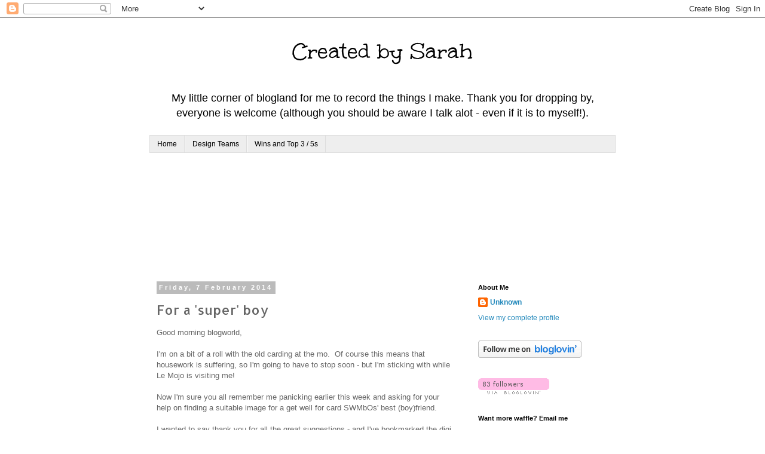

--- FILE ---
content_type: text/html; charset=UTF-8
request_url: https://createdbysarah.blogspot.com/2014/02/for-super-boy.html?showComment=1391772223288
body_size: 21683
content:
<!DOCTYPE html>
<html class='v2' dir='ltr' lang='en-GB'>
<head>
<link href='https://www.blogger.com/static/v1/widgets/335934321-css_bundle_v2.css' rel='stylesheet' type='text/css'/>
<meta content='width=1100' name='viewport'/>
<meta content='text/html; charset=UTF-8' http-equiv='Content-Type'/>
<meta content='blogger' name='generator'/>
<link href='https://createdbysarah.blogspot.com/favicon.ico' rel='icon' type='image/x-icon'/>
<link href='http://createdbysarah.blogspot.com/2014/02/for-super-boy.html' rel='canonical'/>
<link rel="alternate" type="application/atom+xml" title="Created by Sarah - Atom" href="https://createdbysarah.blogspot.com/feeds/posts/default" />
<link rel="alternate" type="application/rss+xml" title="Created by Sarah - RSS" href="https://createdbysarah.blogspot.com/feeds/posts/default?alt=rss" />
<link rel="service.post" type="application/atom+xml" title="Created by Sarah - Atom" href="https://www.blogger.com/feeds/3010297157992810631/posts/default" />

<link rel="alternate" type="application/atom+xml" title="Created by Sarah - Atom" href="https://createdbysarah.blogspot.com/feeds/6807030506384214278/comments/default" />
<!--Can't find substitution for tag [blog.ieCssRetrofitLinks]-->
<link href='https://blogger.googleusercontent.com/img/b/R29vZ2xl/AVvXsEg96_fq5W0rYaFdAIe-T-VF-yLYxJH7dFM83RsMwf2QmZnwj9m7xlJwwJZeeglS5_EYsvhdmueeyKNCwIwLEudrp5PTiestxdNStCXdAYzD18hW3ydUj0Zgftw-p_HjfnH_1adsMkbu32Kv/s1600/P1130393.JPG' rel='image_src'/>
<meta content='http://createdbysarah.blogspot.com/2014/02/for-super-boy.html' property='og:url'/>
<meta content='For a &#39;super&#39; boy' property='og:title'/>
<meta content='Good morning blogworld,   I&#39;m on a bit of a roll with the old carding at the mo.  Of course this means that housework is suffering, so I&#39;m g...' property='og:description'/>
<meta content='https://blogger.googleusercontent.com/img/b/R29vZ2xl/AVvXsEg96_fq5W0rYaFdAIe-T-VF-yLYxJH7dFM83RsMwf2QmZnwj9m7xlJwwJZeeglS5_EYsvhdmueeyKNCwIwLEudrp5PTiestxdNStCXdAYzD18hW3ydUj0Zgftw-p_HjfnH_1adsMkbu32Kv/w1200-h630-p-k-no-nu/P1130393.JPG' property='og:image'/>
<title>Created by Sarah: For a 'super' boy</title>
<style type='text/css'>@font-face{font-family:'Allerta';font-style:normal;font-weight:400;font-display:swap;src:url(//fonts.gstatic.com/s/allerta/v19/TwMO-IAHRlkbx940YnYXSCiN9uc.woff2)format('woff2');unicode-range:U+0000-00FF,U+0131,U+0152-0153,U+02BB-02BC,U+02C6,U+02DA,U+02DC,U+0304,U+0308,U+0329,U+2000-206F,U+20AC,U+2122,U+2191,U+2193,U+2212,U+2215,U+FEFF,U+FFFD;}@font-face{font-family:'Unkempt';font-style:normal;font-weight:400;font-display:swap;src:url(//fonts.gstatic.com/s/unkempt/v22/2EbnL-Z2DFZue0DSeYEV8h-bp_Y.woff2)format('woff2');unicode-range:U+0000-00FF,U+0131,U+0152-0153,U+02BB-02BC,U+02C6,U+02DA,U+02DC,U+0304,U+0308,U+0329,U+2000-206F,U+20AC,U+2122,U+2191,U+2193,U+2212,U+2215,U+FEFF,U+FFFD;}</style>
<style id='page-skin-1' type='text/css'><!--
/*
-----------------------------------------------
Blogger Template Style
Name:     Simple
Designer: Blogger
URL:      www.blogger.com
----------------------------------------------- */
/* Content
----------------------------------------------- */
body {
font: normal normal 12px 'Trebuchet MS', Trebuchet, Verdana, sans-serif;
color: #666666;
background: #ffffff none repeat scroll top left;
padding: 0 0 0 0;
}
html body .region-inner {
min-width: 0;
max-width: 100%;
width: auto;
}
h2 {
font-size: 22px;
}
a:link {
text-decoration:none;
color: #2288bb;
}
a:visited {
text-decoration:none;
color: #888888;
}
a:hover {
text-decoration:underline;
color: #33aaff;
}
.body-fauxcolumn-outer .fauxcolumn-inner {
background: transparent none repeat scroll top left;
_background-image: none;
}
.body-fauxcolumn-outer .cap-top {
position: absolute;
z-index: 1;
height: 400px;
width: 100%;
}
.body-fauxcolumn-outer .cap-top .cap-left {
width: 100%;
background: transparent none repeat-x scroll top left;
_background-image: none;
}
.content-outer {
-moz-box-shadow: 0 0 0 rgba(0, 0, 0, .15);
-webkit-box-shadow: 0 0 0 rgba(0, 0, 0, .15);
-goog-ms-box-shadow: 0 0 0 #333333;
box-shadow: 0 0 0 rgba(0, 0, 0, .15);
margin-bottom: 1px;
}
.content-inner {
padding: 10px 40px;
}
.content-inner {
background-color: #ffffff;
}
/* Header
----------------------------------------------- */
.header-outer {
background: transparent none repeat-x scroll 0 -400px;
_background-image: none;
}
.Header h1 {
font: normal normal 40px Unkempt;
color: #000000;
text-shadow: 0 0 0 rgba(0, 0, 0, .2);
}
.Header h1 a {
color: #000000;
}
.Header .description {
font-size: 18px;
color: #000000;
}
.header-inner .Header .titlewrapper {
padding: 22px 0;
}
.header-inner .Header .descriptionwrapper {
padding: 0 0;
}
/* Tabs
----------------------------------------------- */
.tabs-inner .section:first-child {
border-top: 0 solid #dddddd;
}
.tabs-inner .section:first-child ul {
margin-top: -1px;
border-top: 1px solid #dddddd;
border-left: 1px solid #dddddd;
border-right: 1px solid #dddddd;
}
.tabs-inner .widget ul {
background: #eeeeee none repeat-x scroll 0 -800px;
_background-image: none;
border-bottom: 1px solid #dddddd;
margin-top: 0;
margin-left: -30px;
margin-right: -30px;
}
.tabs-inner .widget li a {
display: inline-block;
padding: .6em 1em;
font: normal normal 12px 'Trebuchet MS', Trebuchet, Verdana, sans-serif;
color: #000000;
border-left: 1px solid #ffffff;
border-right: 1px solid #dddddd;
}
.tabs-inner .widget li:first-child a {
border-left: none;
}
.tabs-inner .widget li.selected a, .tabs-inner .widget li a:hover {
color: #000000;
background-color: #eeeeee;
text-decoration: none;
}
/* Columns
----------------------------------------------- */
.main-outer {
border-top: 0 solid #ffffff;
}
.fauxcolumn-left-outer .fauxcolumn-inner {
border-right: 1px solid #ffffff;
}
.fauxcolumn-right-outer .fauxcolumn-inner {
border-left: 1px solid #ffffff;
}
/* Headings
----------------------------------------------- */
div.widget > h2,
div.widget h2.title {
margin: 0 0 1em 0;
font: normal bold 11px 'Trebuchet MS',Trebuchet,Verdana,sans-serif;
color: #000000;
}
/* Widgets
----------------------------------------------- */
.widget .zippy {
color: #999999;
text-shadow: 2px 2px 1px rgba(0, 0, 0, .1);
}
.widget .popular-posts ul {
list-style: none;
}
/* Posts
----------------------------------------------- */
h2.date-header {
font: normal bold 11px Arial, Tahoma, Helvetica, FreeSans, sans-serif;
}
.date-header span {
background-color: #bbbbbb;
color: #ffffff;
padding: 0.4em;
letter-spacing: 3px;
margin: inherit;
}
.main-inner {
padding-top: 35px;
padding-bottom: 65px;
}
.main-inner .column-center-inner {
padding: 0 0;
}
.main-inner .column-center-inner .section {
margin: 0 1em;
}
.post {
margin: 0 0 45px 0;
}
h3.post-title, .comments h4 {
font: normal normal 22px Allerta;
margin: .75em 0 0;
}
.post-body {
font-size: 110%;
line-height: 1.4;
position: relative;
}
.post-body img, .post-body .tr-caption-container, .Profile img, .Image img,
.BlogList .item-thumbnail img {
padding: 2px;
background: #ffffff;
border: 1px solid #bbbbbb;
-moz-box-shadow: 1px 1px 5px rgba(0, 0, 0, .1);
-webkit-box-shadow: 1px 1px 5px rgba(0, 0, 0, .1);
box-shadow: 1px 1px 5px rgba(0, 0, 0, .1);
}
.post-body img, .post-body .tr-caption-container {
padding: 5px;
}
.post-body .tr-caption-container {
color: #666666;
}
.post-body .tr-caption-container img {
padding: 0;
background: transparent;
border: none;
-moz-box-shadow: 0 0 0 rgba(0, 0, 0, .1);
-webkit-box-shadow: 0 0 0 rgba(0, 0, 0, .1);
box-shadow: 0 0 0 rgba(0, 0, 0, .1);
}
.post-header {
margin: 0 0 1.5em;
line-height: 1.6;
font-size: 90%;
}
.post-footer {
margin: 20px -2px 0;
padding: 5px 10px;
color: #666666;
background-color: #eeeeee;
border-bottom: 1px solid #eeeeee;
line-height: 1.6;
font-size: 90%;
}
#comments .comment-author {
padding-top: 1.5em;
border-top: 1px solid #ffffff;
background-position: 0 1.5em;
}
#comments .comment-author:first-child {
padding-top: 0;
border-top: none;
}
.avatar-image-container {
margin: .2em 0 0;
}
#comments .avatar-image-container img {
border: 1px solid #bbbbbb;
}
/* Comments
----------------------------------------------- */
.comments .comments-content .icon.blog-author {
background-repeat: no-repeat;
background-image: url([data-uri]);
}
.comments .comments-content .loadmore a {
border-top: 1px solid #999999;
border-bottom: 1px solid #999999;
}
.comments .comment-thread.inline-thread {
background-color: #eeeeee;
}
.comments .continue {
border-top: 2px solid #999999;
}
/* Accents
---------------------------------------------- */
.section-columns td.columns-cell {
border-left: 1px solid #ffffff;
}
.blog-pager {
background: transparent url(//www.blogblog.com/1kt/simple/paging_dot.png) repeat-x scroll top center;
}
.blog-pager-older-link, .home-link,
.blog-pager-newer-link {
background-color: #ffffff;
padding: 5px;
}
.footer-outer {
border-top: 1px dashed #bbbbbb;
}
/* Mobile
----------------------------------------------- */
body.mobile  {
background-size: auto;
}
.mobile .body-fauxcolumn-outer {
background: transparent none repeat scroll top left;
}
.mobile .body-fauxcolumn-outer .cap-top {
background-size: 100% auto;
}
.mobile .content-outer {
-webkit-box-shadow: 0 0 3px rgba(0, 0, 0, .15);
box-shadow: 0 0 3px rgba(0, 0, 0, .15);
}
.mobile .tabs-inner .widget ul {
margin-left: 0;
margin-right: 0;
}
.mobile .post {
margin: 0;
}
.mobile .main-inner .column-center-inner .section {
margin: 0;
}
.mobile .date-header span {
padding: 0.1em 10px;
margin: 0 -10px;
}
.mobile h3.post-title {
margin: 0;
}
.mobile .blog-pager {
background: transparent none no-repeat scroll top center;
}
.mobile .footer-outer {
border-top: none;
}
.mobile .main-inner, .mobile .footer-inner {
background-color: #ffffff;
}
.mobile-index-contents {
color: #666666;
}
.mobile-link-button {
background-color: #2288bb;
}
.mobile-link-button a:link, .mobile-link-button a:visited {
color: #ffffff;
}
.mobile .tabs-inner .section:first-child {
border-top: none;
}
.mobile .tabs-inner .PageList .widget-content {
background-color: #eeeeee;
color: #000000;
border-top: 1px solid #dddddd;
border-bottom: 1px solid #dddddd;
}
.mobile .tabs-inner .PageList .widget-content .pagelist-arrow {
border-left: 1px solid #dddddd;
}
.Header{
text-align: center;
}
--></style>
<style id='template-skin-1' type='text/css'><!--
body {
min-width: 860px;
}
.content-outer, .content-fauxcolumn-outer, .region-inner {
min-width: 860px;
max-width: 860px;
_width: 860px;
}
.main-inner .columns {
padding-left: 0px;
padding-right: 260px;
}
.main-inner .fauxcolumn-center-outer {
left: 0px;
right: 260px;
/* IE6 does not respect left and right together */
_width: expression(this.parentNode.offsetWidth -
parseInt("0px") -
parseInt("260px") + 'px');
}
.main-inner .fauxcolumn-left-outer {
width: 0px;
}
.main-inner .fauxcolumn-right-outer {
width: 260px;
}
.main-inner .column-left-outer {
width: 0px;
right: 100%;
margin-left: -0px;
}
.main-inner .column-right-outer {
width: 260px;
margin-right: -260px;
}
#layout {
min-width: 0;
}
#layout .content-outer {
min-width: 0;
width: 800px;
}
#layout .region-inner {
min-width: 0;
width: auto;
}
body#layout div.add_widget {
padding: 8px;
}
body#layout div.add_widget a {
margin-left: 32px;
}
--></style>
<link href='https://www.blogger.com/dyn-css/authorization.css?targetBlogID=3010297157992810631&amp;zx=e084583b-7e86-4c35-aadc-c5753e5a56be' media='none' onload='if(media!=&#39;all&#39;)media=&#39;all&#39;' rel='stylesheet'/><noscript><link href='https://www.blogger.com/dyn-css/authorization.css?targetBlogID=3010297157992810631&amp;zx=e084583b-7e86-4c35-aadc-c5753e5a56be' rel='stylesheet'/></noscript>
<meta name='google-adsense-platform-account' content='ca-host-pub-1556223355139109'/>
<meta name='google-adsense-platform-domain' content='blogspot.com'/>

</head>
<body class='loading variant-simplysimple'>
<div class='navbar section' id='navbar' name='Navbar'><div class='widget Navbar' data-version='1' id='Navbar1'><script type="text/javascript">
    function setAttributeOnload(object, attribute, val) {
      if(window.addEventListener) {
        window.addEventListener('load',
          function(){ object[attribute] = val; }, false);
      } else {
        window.attachEvent('onload', function(){ object[attribute] = val; });
      }
    }
  </script>
<div id="navbar-iframe-container"></div>
<script type="text/javascript" src="https://apis.google.com/js/platform.js"></script>
<script type="text/javascript">
      gapi.load("gapi.iframes:gapi.iframes.style.bubble", function() {
        if (gapi.iframes && gapi.iframes.getContext) {
          gapi.iframes.getContext().openChild({
              url: 'https://www.blogger.com/navbar/3010297157992810631?po\x3d6807030506384214278\x26origin\x3dhttps://createdbysarah.blogspot.com',
              where: document.getElementById("navbar-iframe-container"),
              id: "navbar-iframe"
          });
        }
      });
    </script><script type="text/javascript">
(function() {
var script = document.createElement('script');
script.type = 'text/javascript';
script.src = '//pagead2.googlesyndication.com/pagead/js/google_top_exp.js';
var head = document.getElementsByTagName('head')[0];
if (head) {
head.appendChild(script);
}})();
</script>
</div></div>
<div class='body-fauxcolumns'>
<div class='fauxcolumn-outer body-fauxcolumn-outer'>
<div class='cap-top'>
<div class='cap-left'></div>
<div class='cap-right'></div>
</div>
<div class='fauxborder-left'>
<div class='fauxborder-right'></div>
<div class='fauxcolumn-inner'>
</div>
</div>
<div class='cap-bottom'>
<div class='cap-left'></div>
<div class='cap-right'></div>
</div>
</div>
</div>
<div class='content'>
<div class='content-fauxcolumns'>
<div class='fauxcolumn-outer content-fauxcolumn-outer'>
<div class='cap-top'>
<div class='cap-left'></div>
<div class='cap-right'></div>
</div>
<div class='fauxborder-left'>
<div class='fauxborder-right'></div>
<div class='fauxcolumn-inner'>
</div>
</div>
<div class='cap-bottom'>
<div class='cap-left'></div>
<div class='cap-right'></div>
</div>
</div>
</div>
<div class='content-outer'>
<div class='content-cap-top cap-top'>
<div class='cap-left'></div>
<div class='cap-right'></div>
</div>
<div class='fauxborder-left content-fauxborder-left'>
<div class='fauxborder-right content-fauxborder-right'></div>
<div class='content-inner'>
<header>
<div class='header-outer'>
<div class='header-cap-top cap-top'>
<div class='cap-left'></div>
<div class='cap-right'></div>
</div>
<div class='fauxborder-left header-fauxborder-left'>
<div class='fauxborder-right header-fauxborder-right'></div>
<div class='region-inner header-inner'>
<div class='header section' id='header' name='Header'><div class='widget Header' data-version='1' id='Header1'>
<div id='header-inner'>
<div class='titlewrapper'>
<h1 class='title'>
<a href='https://createdbysarah.blogspot.com/'>
Created by Sarah
</a>
</h1>
</div>
<div class='descriptionwrapper'>
<p class='description'><span>My little corner of blogland for me to record the things I make. Thank you for dropping by, everyone is welcome (although you should be aware I talk alot - even if it is to myself!).</span></p>
</div>
</div>
</div></div>
</div>
</div>
<div class='header-cap-bottom cap-bottom'>
<div class='cap-left'></div>
<div class='cap-right'></div>
</div>
</div>
</header>
<div class='tabs-outer'>
<div class='tabs-cap-top cap-top'>
<div class='cap-left'></div>
<div class='cap-right'></div>
</div>
<div class='fauxborder-left tabs-fauxborder-left'>
<div class='fauxborder-right tabs-fauxborder-right'></div>
<div class='region-inner tabs-inner'>
<div class='tabs section' id='crosscol' name='Cross-column'><div class='widget PageList' data-version='1' id='PageList1'>
<h2>Pages</h2>
<div class='widget-content'>
<ul>
<li>
<a href='https://createdbysarah.blogspot.com/'>Home</a>
</li>
<li>
<a href='https://createdbysarah.blogspot.com/p/design-teams.html'>Design Teams</a>
</li>
<li>
<a href='https://createdbysarah.blogspot.com/p/top-3-5s.html'>Wins and Top 3 / 5s</a>
</li>
</ul>
<div class='clear'></div>
</div>
</div><div class='widget Followers' data-version='1' id='Followers1'>
<h2 class='title'>Followers</h2>
<div class='widget-content'>
<div id='Followers1-wrapper'>
<div style='margin-right:2px;'>
<div><script type="text/javascript" src="https://apis.google.com/js/platform.js"></script>
<div id="followers-iframe-container"></div>
<script type="text/javascript">
    window.followersIframe = null;
    function followersIframeOpen(url) {
      gapi.load("gapi.iframes", function() {
        if (gapi.iframes && gapi.iframes.getContext) {
          window.followersIframe = gapi.iframes.getContext().openChild({
            url: url,
            where: document.getElementById("followers-iframe-container"),
            messageHandlersFilter: gapi.iframes.CROSS_ORIGIN_IFRAMES_FILTER,
            messageHandlers: {
              '_ready': function(obj) {
                window.followersIframe.getIframeEl().height = obj.height;
              },
              'reset': function() {
                window.followersIframe.close();
                followersIframeOpen("https://www.blogger.com/followers/frame/3010297157992810631?colors\x3dCgt0cmFuc3BhcmVudBILdHJhbnNwYXJlbnQaByM2NjY2NjYiByMyMjg4YmIqByNmZmZmZmYyByMwMDAwMDA6ByM2NjY2NjZCByMyMjg4YmJKByM5OTk5OTlSByMyMjg4YmJaC3RyYW5zcGFyZW50\x26pageSize\x3d21\x26hl\x3den-GB\x26origin\x3dhttps://createdbysarah.blogspot.com");
              },
              'open': function(url) {
                window.followersIframe.close();
                followersIframeOpen(url);
              }
            }
          });
        }
      });
    }
    followersIframeOpen("https://www.blogger.com/followers/frame/3010297157992810631?colors\x3dCgt0cmFuc3BhcmVudBILdHJhbnNwYXJlbnQaByM2NjY2NjYiByMyMjg4YmIqByNmZmZmZmYyByMwMDAwMDA6ByM2NjY2NjZCByMyMjg4YmJKByM5OTk5OTlSByMyMjg4YmJaC3RyYW5zcGFyZW50\x26pageSize\x3d21\x26hl\x3den-GB\x26origin\x3dhttps://createdbysarah.blogspot.com");
  </script></div>
</div>
</div>
<div class='clear'></div>
</div>
</div></div>
<div class='tabs no-items section' id='crosscol-overflow' name='Cross-Column 2'></div>
</div>
</div>
<div class='tabs-cap-bottom cap-bottom'>
<div class='cap-left'></div>
<div class='cap-right'></div>
</div>
</div>
<div class='main-outer'>
<div class='main-cap-top cap-top'>
<div class='cap-left'></div>
<div class='cap-right'></div>
</div>
<div class='fauxborder-left main-fauxborder-left'>
<div class='fauxborder-right main-fauxborder-right'></div>
<div class='region-inner main-inner'>
<div class='columns fauxcolumns'>
<div class='fauxcolumn-outer fauxcolumn-center-outer'>
<div class='cap-top'>
<div class='cap-left'></div>
<div class='cap-right'></div>
</div>
<div class='fauxborder-left'>
<div class='fauxborder-right'></div>
<div class='fauxcolumn-inner'>
</div>
</div>
<div class='cap-bottom'>
<div class='cap-left'></div>
<div class='cap-right'></div>
</div>
</div>
<div class='fauxcolumn-outer fauxcolumn-left-outer'>
<div class='cap-top'>
<div class='cap-left'></div>
<div class='cap-right'></div>
</div>
<div class='fauxborder-left'>
<div class='fauxborder-right'></div>
<div class='fauxcolumn-inner'>
</div>
</div>
<div class='cap-bottom'>
<div class='cap-left'></div>
<div class='cap-right'></div>
</div>
</div>
<div class='fauxcolumn-outer fauxcolumn-right-outer'>
<div class='cap-top'>
<div class='cap-left'></div>
<div class='cap-right'></div>
</div>
<div class='fauxborder-left'>
<div class='fauxborder-right'></div>
<div class='fauxcolumn-inner'>
</div>
</div>
<div class='cap-bottom'>
<div class='cap-left'></div>
<div class='cap-right'></div>
</div>
</div>
<!-- corrects IE6 width calculation -->
<div class='columns-inner'>
<div class='column-center-outer'>
<div class='column-center-inner'>
<div class='main section' id='main' name='Main'><div class='widget Blog' data-version='1' id='Blog1'>
<div class='blog-posts hfeed'>

          <div class="date-outer">
        
<h2 class='date-header'><span>Friday, 7 February 2014</span></h2>

          <div class="date-posts">
        
<div class='post-outer'>
<div class='post hentry uncustomized-post-template' itemprop='blogPost' itemscope='itemscope' itemtype='http://schema.org/BlogPosting'>
<meta content='https://blogger.googleusercontent.com/img/b/R29vZ2xl/AVvXsEg96_fq5W0rYaFdAIe-T-VF-yLYxJH7dFM83RsMwf2QmZnwj9m7xlJwwJZeeglS5_EYsvhdmueeyKNCwIwLEudrp5PTiestxdNStCXdAYzD18hW3ydUj0Zgftw-p_HjfnH_1adsMkbu32Kv/s1600/P1130393.JPG' itemprop='image_url'/>
<meta content='3010297157992810631' itemprop='blogId'/>
<meta content='6807030506384214278' itemprop='postId'/>
<a name='6807030506384214278'></a>
<h3 class='post-title entry-title' itemprop='name'>
For a 'super' boy
</h3>
<div class='post-header'>
<div class='post-header-line-1'></div>
</div>
<div class='post-body entry-content' id='post-body-6807030506384214278' itemprop='description articleBody'>
Good morning blogworld,<br />
<br />
I'm on a bit of a roll with the old carding at the mo. &nbsp;Of course this means that housework is suffering, so I'm going to have to stop soon - but I'm sticking with while Le Mojo is visiting me!<br />
<br />
Now I'm sure you all remember me panicking earlier this week and asking for your help on finding a suitable image for a get well for card SWMbOs' best (boy)friend.<br />
<br />
I wanted to say thank you for all the great suggestions - and I've bookmarked the digi sites for closer inspection when my crafting budget is restored. &nbsp;In the end though I went with a 'super' theme. &nbsp;As in he's 'super' because he's been brave and a bit of a 'super' hero!!!<br />
<br />
Do ya think a nearly 7 yr old will get it??? &nbsp;I hope so! &nbsp;I know his mum will - and I also hope he doesn't mind the pink cape - I didn't do very well with making it red!!!!<br />
<br />
So here you go:<br />
Front shot:<br />
<div class="separator" style="clear: both; text-align: center;">
<a href="https://blogger.googleusercontent.com/img/b/R29vZ2xl/AVvXsEg96_fq5W0rYaFdAIe-T-VF-yLYxJH7dFM83RsMwf2QmZnwj9m7xlJwwJZeeglS5_EYsvhdmueeyKNCwIwLEudrp5PTiestxdNStCXdAYzD18hW3ydUj0Zgftw-p_HjfnH_1adsMkbu32Kv/s1600/P1130393.JPG" imageanchor="1" style="margin-left: 1em; margin-right: 1em;"><img border="0" height="320" src="https://blogger.googleusercontent.com/img/b/R29vZ2xl/AVvXsEg96_fq5W0rYaFdAIe-T-VF-yLYxJH7dFM83RsMwf2QmZnwj9m7xlJwwJZeeglS5_EYsvhdmueeyKNCwIwLEudrp5PTiestxdNStCXdAYzD18hW3ydUj0Zgftw-p_HjfnH_1adsMkbu32Kv/s1600/P1130393.JPG" width="246" /></a></div>
<br />
His Close Up:<br />
<div class="separator" style="clear: both; text-align: center;">
<a href="https://blogger.googleusercontent.com/img/b/R29vZ2xl/AVvXsEijBMNvd3Qz2hNbGwN_dx3Kdln2VvwTtjRqs0q6MD7uFtvDSAcqAVymh1fjaAjPkh3LfoozOVHBSAaTfAb89p5CZ0qH77_JMh9LOpy7Yke0AABDc2lsMHk10X_ZCJ9jiVIBjDbWRlXLbyGq/s1600/P1130394.JPG" imageanchor="1" style="margin-left: 1em; margin-right: 1em;"><img border="0" height="320" src="https://blogger.googleusercontent.com/img/b/R29vZ2xl/AVvXsEijBMNvd3Qz2hNbGwN_dx3Kdln2VvwTtjRqs0q6MD7uFtvDSAcqAVymh1fjaAjPkh3LfoozOVHBSAaTfAb89p5CZ0qH77_JMh9LOpy7Yke0AABDc2lsMHk10X_ZCJ9jiVIBjDbWRlXLbyGq/s1600/P1130394.JPG" width="182" /></a></div>
<br />
I used:<br />
<br />
<div style="text-align: center;">
<i>Digi Image:</i></div>
<div style="text-align: center;">
Little Miss Muffet:&nbsp;<a href="http://www.littlemissmuffetstamps.com/Polka-Dot-Pals-Toby_p_806.html" target="_blank">Polka Dot Pals Toby</a></div>
<div style="text-align: center;">
coloured with Copics and Pink Grey Graph'Its</div>
<div style="text-align: center;">
<br /></div>
<div style="text-align: center;">
<i>Dies:</i></div>
<div style="text-align: center;">
Die-namics: Stacking Stars</div>
<div style="text-align: center;">
<br /></div>
<div style="text-align: center;">
<i>Papers:</i></div>
<div style="text-align: center;">
echo park: A Boy's Life</div>
<div style="text-align: center;">
<br /></div>
<div style="text-align: center;">
<i>Anything else:</i></div>
<div style="text-align: center;">
Computer generated font</div>
<div style="text-align: center;">
<br /></div>
<div style="text-align: left;">
We are off to visit him tomorrow afternoon, I'm sure there will be lots to catch up on!</div>
<div style="text-align: left;">
<br /></div>
<div style="text-align: left;">
Have a good weekend folks and I'll see you next week,</div>
<div style="text-align: left;">
<br /></div>
<div style="text-align: left;">
Sarah</div>
<div style="text-align: left;">
<br /></div>
<div style="text-align: left;">
A challenge, or two:</div>
<div style="text-align: left;">
<br /></div>
<div style="text-align: left;">
<a href="http://sketchsaturday.blogspot.co.uk/" target="_blank">Sketch Saturday</a>: Week #295<br />
<br />
<a href="http://www.trimmiescraftchallenge.blogspot.co.uk/" target="_blank">C.R.A.F.T. Challenge</a>: Challenge 245 - Get Well/Sympathy/Sorry. &nbsp;I know the card doesn't actually say 'Get Well', but that is the reason for the card. &nbsp;I hope it qualifies, otherwise no problems if you want to delete.<br />
<br />
<a href="http://craftingbydesigns.blogspot.co.uk/" target="_blank">Crafting By Designs</a>: Anything Goes in February<br />
<br />
<br /></div>
<div style='clear: both;'></div>
</div>
<div class='post-footer'>
<div class='post-footer-line post-footer-line-1'>
<span class='post-author vcard'>
Posted by
<span class='fn' itemprop='author' itemscope='itemscope' itemtype='http://schema.org/Person'>
<meta content='https://www.blogger.com/profile/16332862703885145544' itemprop='url'/>
<a class='g-profile' href='https://www.blogger.com/profile/16332862703885145544' rel='author' title='author profile'>
<span itemprop='name'>Unknown</span>
</a>
</span>
</span>
<span class='post-timestamp'>
at
<meta content='http://createdbysarah.blogspot.com/2014/02/for-super-boy.html' itemprop='url'/>
<a class='timestamp-link' href='https://createdbysarah.blogspot.com/2014/02/for-super-boy.html' rel='bookmark' title='permanent link'><abbr class='published' itemprop='datePublished' title='2014-02-07T10:06:00Z'>10:06</abbr></a>
</span>
<span class='post-comment-link'>
</span>
<span class='post-icons'>
<span class='item-control blog-admin pid-844486272'>
<a href='https://www.blogger.com/post-edit.g?blogID=3010297157992810631&postID=6807030506384214278&from=pencil' title='Edit Post'>
<img alt='' class='icon-action' height='18' src='https://resources.blogblog.com/img/icon18_edit_allbkg.gif' width='18'/>
</a>
</span>
</span>
<div class='post-share-buttons goog-inline-block'>
<a class='goog-inline-block share-button sb-email' href='https://www.blogger.com/share-post.g?blogID=3010297157992810631&postID=6807030506384214278&target=email' target='_blank' title='Email This'><span class='share-button-link-text'>Email This</span></a><a class='goog-inline-block share-button sb-blog' href='https://www.blogger.com/share-post.g?blogID=3010297157992810631&postID=6807030506384214278&target=blog' onclick='window.open(this.href, "_blank", "height=270,width=475"); return false;' target='_blank' title='BlogThis!'><span class='share-button-link-text'>BlogThis!</span></a><a class='goog-inline-block share-button sb-twitter' href='https://www.blogger.com/share-post.g?blogID=3010297157992810631&postID=6807030506384214278&target=twitter' target='_blank' title='Share to X'><span class='share-button-link-text'>Share to X</span></a><a class='goog-inline-block share-button sb-facebook' href='https://www.blogger.com/share-post.g?blogID=3010297157992810631&postID=6807030506384214278&target=facebook' onclick='window.open(this.href, "_blank", "height=430,width=640"); return false;' target='_blank' title='Share to Facebook'><span class='share-button-link-text'>Share to Facebook</span></a><a class='goog-inline-block share-button sb-pinterest' href='https://www.blogger.com/share-post.g?blogID=3010297157992810631&postID=6807030506384214278&target=pinterest' target='_blank' title='Share to Pinterest'><span class='share-button-link-text'>Share to Pinterest</span></a>
</div>
</div>
<div class='post-footer-line post-footer-line-2'>
<span class='post-labels'>
Labels:
<a href='https://createdbysarah.blogspot.com/search/label/Little%20Miss%20Muffet' rel='tag'>Little Miss Muffet</a>
</span>
</div>
<div class='post-footer-line post-footer-line-3'>
<span class='post-location'>
</span>
</div>
</div>
</div>
<div class='comments' id='comments'>
<a name='comments'></a>
<h4>17 comments:</h4>
<div id='Blog1_comments-block-wrapper'>
<dl class='avatar-comment-indent' id='comments-block'>
<dt class='comment-author ' id='c1507437619190171280'>
<a name='c1507437619190171280'></a>
<div class="avatar-image-container vcard"><span dir="ltr"><a href="https://www.blogger.com/profile/13093282832302265735" target="" rel="nofollow" onclick="" class="avatar-hovercard" id="av-1507437619190171280-13093282832302265735"><img src="https://resources.blogblog.com/img/blank.gif" width="35" height="35" class="delayLoad" style="display: none;" longdesc="//blogger.googleusercontent.com/img/b/R29vZ2xl/AVvXsEjcYGmqyJOfMi32cMgoawhrB_HBHVdg35CeJgaYdAV6AW9DLa9ZRCKBPFUUZ1PSPoyQqScRC0jqKy-YkuutIkp36B8a0w-IVccdUFmgUgm31nCE55CFt425FcLgpP3474E/s45-c/Sueb+Oct+2018.jpg" alt="" title="Sue B ">

<noscript><img src="//blogger.googleusercontent.com/img/b/R29vZ2xl/AVvXsEjcYGmqyJOfMi32cMgoawhrB_HBHVdg35CeJgaYdAV6AW9DLa9ZRCKBPFUUZ1PSPoyQqScRC0jqKy-YkuutIkp36B8a0w-IVccdUFmgUgm31nCE55CFt425FcLgpP3474E/s45-c/Sueb+Oct+2018.jpg" width="35" height="35" class="photo" alt=""></noscript></a></span></div>
<a href='https://www.blogger.com/profile/13093282832302265735' rel='nofollow'>Sue B </a>
said...
</dt>
<dd class='comment-body' id='Blog1_cmt-1507437619190171280'>
<p>
Aww this is really sweet Sarah&#8230; what a fab image and sentiment&#8230; you&#39;ve coloured him beautifully. I love the scrummy papers and layout... I&#39;m sure Ryan will love this! :-)<br />Hope you have a fab weekend!<br />Hugs Sue xx
</p>
</dd>
<dd class='comment-footer'>
<span class='comment-timestamp'>
<a href='https://createdbysarah.blogspot.com/2014/02/for-super-boy.html?showComment=1391769100644#c1507437619190171280' title='comment permalink'>
7 February 2014 at 10:31
</a>
<span class='item-control blog-admin pid-1196553130'>
<a class='comment-delete' href='https://www.blogger.com/comment/delete/3010297157992810631/1507437619190171280' title='Delete Comment'>
<img src='https://resources.blogblog.com/img/icon_delete13.gif'/>
</a>
</span>
</span>
</dd>
<dt class='comment-author ' id='c2251535041147229125'>
<a name='c2251535041147229125'></a>
<div class="avatar-image-container vcard"><span dir="ltr"><a href="https://www.blogger.com/profile/00042277236254752841" target="" rel="nofollow" onclick="" class="avatar-hovercard" id="av-2251535041147229125-00042277236254752841"><img src="https://resources.blogblog.com/img/blank.gif" width="35" height="35" class="delayLoad" style="display: none;" longdesc="//blogger.googleusercontent.com/img/b/R29vZ2xl/AVvXsEg4IONR5hHkAEu-VP2_O5OZ5Vh-yQxe6GtrbBt37w15u6eKbXPEPR15R6gXamQhVH_K6BdgWfx1VM-Q3BDOoQfbK8rmZDYt45yDgmEppkNocLvAe2RP8tYxWQRa_LmOAA/s45-c/*" alt="" title="Chris">

<noscript><img src="//blogger.googleusercontent.com/img/b/R29vZ2xl/AVvXsEg4IONR5hHkAEu-VP2_O5OZ5Vh-yQxe6GtrbBt37w15u6eKbXPEPR15R6gXamQhVH_K6BdgWfx1VM-Q3BDOoQfbK8rmZDYt45yDgmEppkNocLvAe2RP8tYxWQRa_LmOAA/s45-c/*" width="35" height="35" class="photo" alt=""></noscript></a></span></div>
<a href='https://www.blogger.com/profile/00042277236254752841' rel='nofollow'>Chris</a>
said...
</dt>
<dd class='comment-body' id='Blog1_cmt-2251535041147229125'>
<p>
I&#39;m sure Ryan will love this super-duper card! Hope he&#39;s making a quick recovery!<br />Chris<br />x
</p>
</dd>
<dd class='comment-footer'>
<span class='comment-timestamp'>
<a href='https://createdbysarah.blogspot.com/2014/02/for-super-boy.html?showComment=1391770352127#c2251535041147229125' title='comment permalink'>
7 February 2014 at 10:52
</a>
<span class='item-control blog-admin pid-445968375'>
<a class='comment-delete' href='https://www.blogger.com/comment/delete/3010297157992810631/2251535041147229125' title='Delete Comment'>
<img src='https://resources.blogblog.com/img/icon_delete13.gif'/>
</a>
</span>
</span>
</dd>
<dt class='comment-author ' id='c886948543525308429'>
<a name='c886948543525308429'></a>
<div class="avatar-image-container vcard"><span dir="ltr"><a href="https://www.blogger.com/profile/14938668067423094462" target="" rel="nofollow" onclick="" class="avatar-hovercard" id="av-886948543525308429-14938668067423094462"><img src="https://resources.blogblog.com/img/blank.gif" width="35" height="35" class="delayLoad" style="display: none;" longdesc="//blogger.googleusercontent.com/img/b/R29vZ2xl/AVvXsEjNK-k3FlUWOYNgyE7x8Bm_jnB0eeEUS9Wl396yKKxr6yesjKHldOzWBGwY17AtQjQpGPhQwRaXFeOtDUvHsX-Pe8gz96WecdkvCkrqJJlM5c_2SW64V2rRuY0sNAxAOAg/s45-c/*" alt="" title="Mrs A.">

<noscript><img src="//blogger.googleusercontent.com/img/b/R29vZ2xl/AVvXsEjNK-k3FlUWOYNgyE7x8Bm_jnB0eeEUS9Wl396yKKxr6yesjKHldOzWBGwY17AtQjQpGPhQwRaXFeOtDUvHsX-Pe8gz96WecdkvCkrqJJlM5c_2SW64V2rRuY0sNAxAOAg/s45-c/*" width="35" height="35" class="photo" alt=""></noscript></a></span></div>
<a href='https://www.blogger.com/profile/14938668067423094462' rel='nofollow'>Mrs A.</a>
said...
</dt>
<dd class='comment-body' id='Blog1_cmt-886948543525308429'>
<p>
I&#39;m sure Ryan will get better super fast for having this fab card from his (girl) friend. hugs Mrs A.  
</p>
</dd>
<dd class='comment-footer'>
<span class='comment-timestamp'>
<a href='https://createdbysarah.blogspot.com/2014/02/for-super-boy.html?showComment=1391772223288#c886948543525308429' title='comment permalink'>
7 February 2014 at 11:23
</a>
<span class='item-control blog-admin pid-1822716018'>
<a class='comment-delete' href='https://www.blogger.com/comment/delete/3010297157992810631/886948543525308429' title='Delete Comment'>
<img src='https://resources.blogblog.com/img/icon_delete13.gif'/>
</a>
</span>
</span>
</dd>
<dt class='comment-author ' id='c6622939075682424744'>
<a name='c6622939075682424744'></a>
<div class="avatar-image-container vcard"><span dir="ltr"><a href="https://www.blogger.com/profile/11374233518104550892" target="" rel="nofollow" onclick="" class="avatar-hovercard" id="av-6622939075682424744-11374233518104550892"><img src="https://resources.blogblog.com/img/blank.gif" width="35" height="35" class="delayLoad" style="display: none;" longdesc="//blogger.googleusercontent.com/img/b/R29vZ2xl/AVvXsEhQSHvqBCRwM8av1bpzmWVhHVCDGXuEMcDTjBmiGZbzHAAhDflIjiiGdfYj-63QGkDqrgaaf8RR6LB_3zbPpizTBR0-rcTKtrCeheh8m9oYZyfwmodi8mCAKaW8uVvUWQ/s45-c/marilyn.jpg" alt="" title="Marilyn">

<noscript><img src="//blogger.googleusercontent.com/img/b/R29vZ2xl/AVvXsEhQSHvqBCRwM8av1bpzmWVhHVCDGXuEMcDTjBmiGZbzHAAhDflIjiiGdfYj-63QGkDqrgaaf8RR6LB_3zbPpizTBR0-rcTKtrCeheh8m9oYZyfwmodi8mCAKaW8uVvUWQ/s45-c/marilyn.jpg" width="35" height="35" class="photo" alt=""></noscript></a></span></div>
<a href='https://www.blogger.com/profile/11374233518104550892' rel='nofollow'>Marilyn</a>
said...
</dt>
<dd class='comment-body' id='Blog1_cmt-6622939075682424744'>
<p>
Awwww... this is just the cutest little fella!
</p>
</dd>
<dd class='comment-footer'>
<span class='comment-timestamp'>
<a href='https://createdbysarah.blogspot.com/2014/02/for-super-boy.html?showComment=1391779510628#c6622939075682424744' title='comment permalink'>
7 February 2014 at 13:25
</a>
<span class='item-control blog-admin pid-1897646487'>
<a class='comment-delete' href='https://www.blogger.com/comment/delete/3010297157992810631/6622939075682424744' title='Delete Comment'>
<img src='https://resources.blogblog.com/img/icon_delete13.gif'/>
</a>
</span>
</span>
</dd>
<dt class='comment-author ' id='c9081075655113273726'>
<a name='c9081075655113273726'></a>
<div class="avatar-image-container avatar-stock"><span dir="ltr"><img src="//resources.blogblog.com/img/blank.gif" width="35" height="35" alt="" title="Anonymous">

</span></div>
Anonymous
said...
</dt>
<dd class='comment-body' id='Blog1_cmt-9081075655113273726'>
<p>
Sarah gorgeous card love the cute super hero.  Love Alison xxx
</p>
</dd>
<dd class='comment-footer'>
<span class='comment-timestamp'>
<a href='https://createdbysarah.blogspot.com/2014/02/for-super-boy.html?showComment=1391786368993#c9081075655113273726' title='comment permalink'>
7 February 2014 at 15:19
</a>
<span class='item-control blog-admin pid-243774506'>
<a class='comment-delete' href='https://www.blogger.com/comment/delete/3010297157992810631/9081075655113273726' title='Delete Comment'>
<img src='https://resources.blogblog.com/img/icon_delete13.gif'/>
</a>
</span>
</span>
</dd>
<dt class='comment-author ' id='c9105411111999372190'>
<a name='c9105411111999372190'></a>
<div class="avatar-image-container avatar-stock"><span dir="ltr"><img src="//resources.blogblog.com/img/blank.gif" width="35" height="35" alt="" title="Anonymous">

</span></div>
Anonymous
said...
</dt>
<dd class='comment-body' id='Blog1_cmt-9105411111999372190'>
<p>
Sarah gorgeous card love the cute super hero.  Love Alison xxx
</p>
</dd>
<dd class='comment-footer'>
<span class='comment-timestamp'>
<a href='https://createdbysarah.blogspot.com/2014/02/for-super-boy.html?showComment=1391786372777#c9105411111999372190' title='comment permalink'>
7 February 2014 at 15:19
</a>
<span class='item-control blog-admin pid-243774506'>
<a class='comment-delete' href='https://www.blogger.com/comment/delete/3010297157992810631/9105411111999372190' title='Delete Comment'>
<img src='https://resources.blogblog.com/img/icon_delete13.gif'/>
</a>
</span>
</span>
</dd>
<dt class='comment-author ' id='c5303338513982878672'>
<a name='c5303338513982878672'></a>
<div class="avatar-image-container vcard"><span dir="ltr"><a href="https://www.blogger.com/profile/14241976757424757000" target="" rel="nofollow" onclick="" class="avatar-hovercard" id="av-5303338513982878672-14241976757424757000"><img src="https://resources.blogblog.com/img/blank.gif" width="35" height="35" class="delayLoad" style="display: none;" longdesc="//blogger.googleusercontent.com/img/b/R29vZ2xl/AVvXsEjrEF9yVfC1kM50c7r_NuHWmaqhR2B2oWDRglPkeHDYD9pggHQP4hsOYHL3Ws2jWbckEKOaNfHcPNluoobQVRWoChvkz_JXB8soLsrxA-VyTZeGjMucSQT-gvwbjK5zdx4/s45-c/IMG-20170422-WA0003.jpg" alt="" title="Sarah">

<noscript><img src="//blogger.googleusercontent.com/img/b/R29vZ2xl/AVvXsEjrEF9yVfC1kM50c7r_NuHWmaqhR2B2oWDRglPkeHDYD9pggHQP4hsOYHL3Ws2jWbckEKOaNfHcPNluoobQVRWoChvkz_JXB8soLsrxA-VyTZeGjMucSQT-gvwbjK5zdx4/s45-c/IMG-20170422-WA0003.jpg" width="35" height="35" class="photo" alt=""></noscript></a></span></div>
<a href='https://www.blogger.com/profile/14241976757424757000' rel='nofollow'>Sarah</a>
said...
</dt>
<dd class='comment-body' id='Blog1_cmt-5303338513982878672'>
<p>
&quot;Super&quot; card Sarah!! I am certain Ryan will think so too!! xx
</p>
</dd>
<dd class='comment-footer'>
<span class='comment-timestamp'>
<a href='https://createdbysarah.blogspot.com/2014/02/for-super-boy.html?showComment=1391794158871#c5303338513982878672' title='comment permalink'>
7 February 2014 at 17:29
</a>
<span class='item-control blog-admin pid-593632525'>
<a class='comment-delete' href='https://www.blogger.com/comment/delete/3010297157992810631/5303338513982878672' title='Delete Comment'>
<img src='https://resources.blogblog.com/img/icon_delete13.gif'/>
</a>
</span>
</span>
</dd>
<dt class='comment-author ' id='c7561198203636587121'>
<a name='c7561198203636587121'></a>
<div class="avatar-image-container vcard"><span dir="ltr"><a href="https://www.blogger.com/profile/16579107050195191550" target="" rel="nofollow" onclick="" class="avatar-hovercard" id="av-7561198203636587121-16579107050195191550"><img src="https://resources.blogblog.com/img/blank.gif" width="35" height="35" class="delayLoad" style="display: none;" longdesc="//blogger.googleusercontent.com/img/b/R29vZ2xl/AVvXsEh75nYHDSLmuHDPPrqBeVDkBnXWlNPG9e_z5CZ8RK9pHyDpAgKwVZX4R9dRVsKlNA2NP4IgLamvhUilyzqu1qEcIlOBDUeC1gc2Ok9Y3_B7C9Q91nJKv3IoqCk7OIAoM8c/s45-c/*" alt="" title="Sharon">

<noscript><img src="//blogger.googleusercontent.com/img/b/R29vZ2xl/AVvXsEh75nYHDSLmuHDPPrqBeVDkBnXWlNPG9e_z5CZ8RK9pHyDpAgKwVZX4R9dRVsKlNA2NP4IgLamvhUilyzqu1qEcIlOBDUeC1gc2Ok9Y3_B7C9Q91nJKv3IoqCk7OIAoM8c/s45-c/*" width="35" height="35" class="photo" alt=""></noscript></a></span></div>
<a href='https://www.blogger.com/profile/16579107050195191550' rel='nofollow'>Sharon</a>
said...
</dt>
<dd class='comment-body' id='Blog1_cmt-7561198203636587121'>
<p>
This is fab Sarah. I am sure he will love it and the cape looks more red than pink to me. A really cute digi.<br />Have a lovely weekend.<br />Hugs Sharon. x
</p>
</dd>
<dd class='comment-footer'>
<span class='comment-timestamp'>
<a href='https://createdbysarah.blogspot.com/2014/02/for-super-boy.html?showComment=1391803880102#c7561198203636587121' title='comment permalink'>
7 February 2014 at 20:11
</a>
<span class='item-control blog-admin pid-194449854'>
<a class='comment-delete' href='https://www.blogger.com/comment/delete/3010297157992810631/7561198203636587121' title='Delete Comment'>
<img src='https://resources.blogblog.com/img/icon_delete13.gif'/>
</a>
</span>
</span>
</dd>
<dt class='comment-author ' id='c6114737899130018272'>
<a name='c6114737899130018272'></a>
<div class="avatar-image-container vcard"><span dir="ltr"><a href="https://www.blogger.com/profile/11477381235386138571" target="" rel="nofollow" onclick="" class="avatar-hovercard" id="av-6114737899130018272-11477381235386138571"><img src="https://resources.blogblog.com/img/blank.gif" width="35" height="35" class="delayLoad" style="display: none;" longdesc="//blogger.googleusercontent.com/img/b/R29vZ2xl/AVvXsEg7vAnGOWgQr6ut7nQzfYYbYyxTfPVAvp8spZIs0_oBtjH0NbdlxvElQehNbkG3ZPGTsT84KTIzR9BaLvHfeUZegjkJg7lqiSVEuVYFD0Lvk1h-EW15UDFoxzY6f51DHGs/s45-c/20181202_215945.jpg" alt="" title="Kim">

<noscript><img src="//blogger.googleusercontent.com/img/b/R29vZ2xl/AVvXsEg7vAnGOWgQr6ut7nQzfYYbYyxTfPVAvp8spZIs0_oBtjH0NbdlxvElQehNbkG3ZPGTsT84KTIzR9BaLvHfeUZegjkJg7lqiSVEuVYFD0Lvk1h-EW15UDFoxzY6f51DHGs/s45-c/20181202_215945.jpg" width="35" height="35" class="photo" alt=""></noscript></a></span></div>
<a href='https://www.blogger.com/profile/11477381235386138571' rel='nofollow'>Kim</a>
said...
</dt>
<dd class='comment-body' id='Blog1_cmt-6114737899130018272'>
<p>
&#39;super&#39; card Sarah! and I&#39;m sure he&#39;ll love it!<br />Kim x 
</p>
</dd>
<dd class='comment-footer'>
<span class='comment-timestamp'>
<a href='https://createdbysarah.blogspot.com/2014/02/for-super-boy.html?showComment=1391808181664#c6114737899130018272' title='comment permalink'>
7 February 2014 at 21:23
</a>
<span class='item-control blog-admin pid-2122464047'>
<a class='comment-delete' href='https://www.blogger.com/comment/delete/3010297157992810631/6114737899130018272' title='Delete Comment'>
<img src='https://resources.blogblog.com/img/icon_delete13.gif'/>
</a>
</span>
</span>
</dd>
<dt class='comment-author ' id='c4886575012850037348'>
<a name='c4886575012850037348'></a>
<div class="avatar-image-container vcard"><span dir="ltr"><a href="https://www.blogger.com/profile/11464091138304359781" target="" rel="nofollow" onclick="" class="avatar-hovercard" id="av-4886575012850037348-11464091138304359781"><img src="https://resources.blogblog.com/img/blank.gif" width="35" height="35" class="delayLoad" style="display: none;" longdesc="//blogger.googleusercontent.com/img/b/R29vZ2xl/AVvXsEi_UIsfCjzpYOd0mvgyXYyzZqohwHR2cIHRs2QO6z2e5TeZDMp5P2XKHVhilH-VgMgdhYOE5uetz2bpQxsfn364h6kf4YoA8NSWiZxdolhFyGFgzFffPK62uqh5JFAcC8U/s45-c/*" alt="" title="susiestacey">

<noscript><img src="//blogger.googleusercontent.com/img/b/R29vZ2xl/AVvXsEi_UIsfCjzpYOd0mvgyXYyzZqohwHR2cIHRs2QO6z2e5TeZDMp5P2XKHVhilH-VgMgdhYOE5uetz2bpQxsfn364h6kf4YoA8NSWiZxdolhFyGFgzFffPK62uqh5JFAcC8U/s45-c/*" width="35" height="35" class="photo" alt=""></noscript></a></span></div>
<a href='https://www.blogger.com/profile/11464091138304359781' rel='nofollow'>susiestacey</a>
said...
</dt>
<dd class='comment-body' id='Blog1_cmt-4886575012850037348'>
<p>
Great card Sarah, Have a good weekend x Susan x
</p>
</dd>
<dd class='comment-footer'>
<span class='comment-timestamp'>
<a href='https://createdbysarah.blogspot.com/2014/02/for-super-boy.html?showComment=1391809929462#c4886575012850037348' title='comment permalink'>
7 February 2014 at 21:52
</a>
<span class='item-control blog-admin pid-1562466017'>
<a class='comment-delete' href='https://www.blogger.com/comment/delete/3010297157992810631/4886575012850037348' title='Delete Comment'>
<img src='https://resources.blogblog.com/img/icon_delete13.gif'/>
</a>
</span>
</span>
</dd>
<dt class='comment-author ' id='c677552124624143321'>
<a name='c677552124624143321'></a>
<div class="avatar-image-container vcard"><span dir="ltr"><a href="https://www.blogger.com/profile/02363681672550523267" target="" rel="nofollow" onclick="" class="avatar-hovercard" id="av-677552124624143321-02363681672550523267"><img src="https://resources.blogblog.com/img/blank.gif" width="35" height="35" class="delayLoad" style="display: none;" longdesc="//blogger.googleusercontent.com/img/b/R29vZ2xl/AVvXsEgh0A3DQNCymNzwy7WYgh0uryL6VnsvFt5GbSVIRESc68rkWFg0RaDmfiCcMZtn2H9cxuLmI_FbLB6P7N_r6pkmllw5uzXv8h4tfaqHej0C4WLO84mjl7DPGL_P1TT5zg/s45-c/10984245_932799796731512_5594761810768709801_n.jpg" alt="" title="DesignerDiva">

<noscript><img src="//blogger.googleusercontent.com/img/b/R29vZ2xl/AVvXsEgh0A3DQNCymNzwy7WYgh0uryL6VnsvFt5GbSVIRESc68rkWFg0RaDmfiCcMZtn2H9cxuLmI_FbLB6P7N_r6pkmllw5uzXv8h4tfaqHej0C4WLO84mjl7DPGL_P1TT5zg/s45-c/10984245_932799796731512_5594761810768709801_n.jpg" width="35" height="35" class="photo" alt=""></noscript></a></span></div>
<a href='https://www.blogger.com/profile/02363681672550523267' rel='nofollow'>DesignerDiva</a>
said...
</dt>
<dd class='comment-body' id='Blog1_cmt-677552124624143321'>
<p>
Perfect image choice Sarah and wow your colouring is FAB! lovin&#39; your new profile pic too, I know I said this last year but I seriously need to update mine!!<br />Hugs Laurie xx
</p>
</dd>
<dd class='comment-footer'>
<span class='comment-timestamp'>
<a href='https://createdbysarah.blogspot.com/2014/02/for-super-boy.html?showComment=1391818313514#c677552124624143321' title='comment permalink'>
8 February 2014 at 00:11
</a>
<span class='item-control blog-admin pid-792699994'>
<a class='comment-delete' href='https://www.blogger.com/comment/delete/3010297157992810631/677552124624143321' title='Delete Comment'>
<img src='https://resources.blogblog.com/img/icon_delete13.gif'/>
</a>
</span>
</span>
</dd>
<dt class='comment-author ' id='c8017201877641021819'>
<a name='c8017201877641021819'></a>
<div class="avatar-image-container vcard"><span dir="ltr"><a href="https://www.blogger.com/profile/07404256118701345551" target="" rel="nofollow" onclick="" class="avatar-hovercard" id="av-8017201877641021819-07404256118701345551"><img src="https://resources.blogblog.com/img/blank.gif" width="35" height="35" class="delayLoad" style="display: none;" longdesc="//blogger.googleusercontent.com/img/b/R29vZ2xl/AVvXsEjBWSr3q__v4XVDrpCSC32om9RhtbXaQsULB_V0Eg-b1nWwwWexX6hASb7TasT4yUyxIMfrVvOtValtgOo42xhjhTisfy-WvdRVgoUnM2u2pGQPJXXygXTr3bZW837HzA/s45-c/Insta+photo.jpg" alt="" title="Wishcraft">

<noscript><img src="//blogger.googleusercontent.com/img/b/R29vZ2xl/AVvXsEjBWSr3q__v4XVDrpCSC32om9RhtbXaQsULB_V0Eg-b1nWwwWexX6hASb7TasT4yUyxIMfrVvOtValtgOo42xhjhTisfy-WvdRVgoUnM2u2pGQPJXXygXTr3bZW837HzA/s45-c/Insta+photo.jpg" width="35" height="35" class="photo" alt=""></noscript></a></span></div>
<a href='https://www.blogger.com/profile/07404256118701345551' rel='nofollow'>Wishcraft</a>
said...
</dt>
<dd class='comment-body' id='Blog1_cmt-8017201877641021819'>
<p>
Love this cute image and fab papers too... I think your cape looks red! Great card hun :o) Hugs, Lisa x
</p>
</dd>
<dd class='comment-footer'>
<span class='comment-timestamp'>
<a href='https://createdbysarah.blogspot.com/2014/02/for-super-boy.html?showComment=1391858134219#c8017201877641021819' title='comment permalink'>
8 February 2014 at 11:15
</a>
<span class='item-control blog-admin pid-2048222572'>
<a class='comment-delete' href='https://www.blogger.com/comment/delete/3010297157992810631/8017201877641021819' title='Delete Comment'>
<img src='https://resources.blogblog.com/img/icon_delete13.gif'/>
</a>
</span>
</span>
</dd>
<dt class='comment-author ' id='c5468453755502745294'>
<a name='c5468453755502745294'></a>
<div class="avatar-image-container vcard"><span dir="ltr"><a href="https://www.blogger.com/profile/13523181306604709070" target="" rel="nofollow" onclick="" class="avatar-hovercard" id="av-5468453755502745294-13523181306604709070"><img src="https://resources.blogblog.com/img/blank.gif" width="35" height="35" class="delayLoad" style="display: none;" longdesc="//blogger.googleusercontent.com/img/b/R29vZ2xl/AVvXsEhwzOSDVuzPIgWd8lEyJf0EpQVsjz1DwdYHy9JUX7CtLLeZi7TXbWhn6G0ZzU0FGc77r8-RnZA8FOyMovmm0GI8oI23HxC2e7ni7aNZRbxbFwcB7SxsrBP1y1IL-LYlqQ/s45-c/me.jpg" alt="" title="coops">

<noscript><img src="//blogger.googleusercontent.com/img/b/R29vZ2xl/AVvXsEhwzOSDVuzPIgWd8lEyJf0EpQVsjz1DwdYHy9JUX7CtLLeZi7TXbWhn6G0ZzU0FGc77r8-RnZA8FOyMovmm0GI8oI23HxC2e7ni7aNZRbxbFwcB7SxsrBP1y1IL-LYlqQ/s45-c/me.jpg" width="35" height="35" class="photo" alt=""></noscript></a></span></div>
<a href='https://www.blogger.com/profile/13523181306604709070' rel='nofollow'>coops</a>
said...
</dt>
<dd class='comment-body' id='Blog1_cmt-5468453755502745294'>
<p>
h he is stunning sarah.fabulous image and i love your colouring :D<br /><br />xx coops xx
</p>
</dd>
<dd class='comment-footer'>
<span class='comment-timestamp'>
<a href='https://createdbysarah.blogspot.com/2014/02/for-super-boy.html?showComment=1391881775171#c5468453755502745294' title='comment permalink'>
8 February 2014 at 17:49
</a>
<span class='item-control blog-admin pid-1403758771'>
<a class='comment-delete' href='https://www.blogger.com/comment/delete/3010297157992810631/5468453755502745294' title='Delete Comment'>
<img src='https://resources.blogblog.com/img/icon_delete13.gif'/>
</a>
</span>
</span>
</dd>
<dt class='comment-author ' id='c4553928296248451144'>
<a name='c4553928296248451144'></a>
<div class="avatar-image-container vcard"><span dir="ltr"><a href="https://www.blogger.com/profile/03070184148623005978" target="" rel="nofollow" onclick="" class="avatar-hovercard" id="av-4553928296248451144-03070184148623005978"><img src="https://resources.blogblog.com/img/blank.gif" width="35" height="35" class="delayLoad" style="display: none;" longdesc="//blogger.googleusercontent.com/img/b/R29vZ2xl/AVvXsEh7v8Du7wLkbgQjapoyna99d0yHO_SZ8udwZ6Ur4lRaJip10b1lxcs5OS1GBvzwtwlC1bzqAoEXB5z2Ex79SJoXGpv2RH5KST8-8JRkvQKKreP5TdZVU6b6p1HVX_Lo2g/s45-c/kev+wedding+head.jpg" alt="" title="maureenjscott">

<noscript><img src="//blogger.googleusercontent.com/img/b/R29vZ2xl/AVvXsEh7v8Du7wLkbgQjapoyna99d0yHO_SZ8udwZ6Ur4lRaJip10b1lxcs5OS1GBvzwtwlC1bzqAoEXB5z2Ex79SJoXGpv2RH5KST8-8JRkvQKKreP5TdZVU6b6p1HVX_Lo2g/s45-c/kev+wedding+head.jpg" width="35" height="35" class="photo" alt=""></noscript></a></span></div>
<a href='https://www.blogger.com/profile/03070184148623005978' rel='nofollow'>maureenjscott</a>
said...
</dt>
<dd class='comment-body' id='Blog1_cmt-4553928296248451144'>
<p>
Fabulous card! I&#39;m sure he loved it! And I hope he&#39;s on the mend. Thanks for sharing at Crafting by Designs Anything Goes in February Challenge! mo dt x
</p>
</dd>
<dd class='comment-footer'>
<span class='comment-timestamp'>
<a href='https://createdbysarah.blogspot.com/2014/02/for-super-boy.html?showComment=1391886809056#c4553928296248451144' title='comment permalink'>
8 February 2014 at 19:13
</a>
<span class='item-control blog-admin pid-1756644782'>
<a class='comment-delete' href='https://www.blogger.com/comment/delete/3010297157992810631/4553928296248451144' title='Delete Comment'>
<img src='https://resources.blogblog.com/img/icon_delete13.gif'/>
</a>
</span>
</span>
</dd>
<dt class='comment-author ' id='c2767152013885424306'>
<a name='c2767152013885424306'></a>
<div class="avatar-image-container vcard"><span dir="ltr"><a href="https://www.blogger.com/profile/08120906205432013779" target="" rel="nofollow" onclick="" class="avatar-hovercard" id="av-2767152013885424306-08120906205432013779"><img src="https://resources.blogblog.com/img/blank.gif" width="35" height="35" class="delayLoad" style="display: none;" longdesc="//blogger.googleusercontent.com/img/b/R29vZ2xl/AVvXsEgaOpGy81lG-DKLHtGC4hO28VtPLjnelmMiEr-7EmFwqQBpApzkXJ-eFp647GYhPmwidzV5E7e-AcQSXovH8dBH0lElsDKgeCZi37tUH55bul7C5Fg4AnyK93RMw7gb9Q/s45-c/Deb2014.jpg" alt="" title="Debra Miller">

<noscript><img src="//blogger.googleusercontent.com/img/b/R29vZ2xl/AVvXsEgaOpGy81lG-DKLHtGC4hO28VtPLjnelmMiEr-7EmFwqQBpApzkXJ-eFp647GYhPmwidzV5E7e-AcQSXovH8dBH0lElsDKgeCZi37tUH55bul7C5Fg4AnyK93RMw7gb9Q/s45-c/Deb2014.jpg" width="35" height="35" class="photo" alt=""></noscript></a></span></div>
<a href='https://www.blogger.com/profile/08120906205432013779' rel='nofollow'>Debra Miller</a>
said...
</dt>
<dd class='comment-body' id='Blog1_cmt-2767152013885424306'>
<p>
Super cute card Sarah!  Thanks so much for joining us at Sketch Saturday! ~Deb
</p>
</dd>
<dd class='comment-footer'>
<span class='comment-timestamp'>
<a href='https://createdbysarah.blogspot.com/2014/02/for-super-boy.html?showComment=1391915871140#c2767152013885424306' title='comment permalink'>
9 February 2014 at 03:17
</a>
<span class='item-control blog-admin pid-1522495862'>
<a class='comment-delete' href='https://www.blogger.com/comment/delete/3010297157992810631/2767152013885424306' title='Delete Comment'>
<img src='https://resources.blogblog.com/img/icon_delete13.gif'/>
</a>
</span>
</span>
</dd>
<dt class='comment-author ' id='c3262690489547262581'>
<a name='c3262690489547262581'></a>
<div class="avatar-image-container vcard"><span dir="ltr"><a href="https://www.blogger.com/profile/03773207699986557009" target="" rel="nofollow" onclick="" class="avatar-hovercard" id="av-3262690489547262581-03773207699986557009"><img src="https://resources.blogblog.com/img/blank.gif" width="35" height="35" class="delayLoad" style="display: none;" longdesc="//blogger.googleusercontent.com/img/b/R29vZ2xl/AVvXsEjQftXHqgEejupd38Q6Mq4akkfSR4DNgptW0MW6K57aGcn5liEBjdhHCLw1nPtaQyWxiW3-o9u12f5mtvgD4M2Xqw_pD7RK-uAjhBHdjd2jb8Lz2e_oAxoGPMRmqSg6LXk/s45-c/*" alt="" title="Rebecca">

<noscript><img src="//blogger.googleusercontent.com/img/b/R29vZ2xl/AVvXsEjQftXHqgEejupd38Q6Mq4akkfSR4DNgptW0MW6K57aGcn5liEBjdhHCLw1nPtaQyWxiW3-o9u12f5mtvgD4M2Xqw_pD7RK-uAjhBHdjd2jb8Lz2e_oAxoGPMRmqSg6LXk/s45-c/*" width="35" height="35" class="photo" alt=""></noscript></a></span></div>
<a href='https://www.blogger.com/profile/03773207699986557009' rel='nofollow'>Rebecca</a>
said...
</dt>
<dd class='comment-body' id='Blog1_cmt-3262690489547262581'>
<p>
Hi Sarah your card is great. Your colouring is fantastic and the cape looks red to me! Also, i&#39;m doing a candy on my blog and would love you to enter!<br /><br />Love From Rebecca xx
</p>
</dd>
<dd class='comment-footer'>
<span class='comment-timestamp'>
<a href='https://createdbysarah.blogspot.com/2014/02/for-super-boy.html?showComment=1391957870993#c3262690489547262581' title='comment permalink'>
9 February 2014 at 14:57
</a>
<span class='item-control blog-admin pid-125518474'>
<a class='comment-delete' href='https://www.blogger.com/comment/delete/3010297157992810631/3262690489547262581' title='Delete Comment'>
<img src='https://resources.blogblog.com/img/icon_delete13.gif'/>
</a>
</span>
</span>
</dd>
<dt class='comment-author ' id='c5612622605124077988'>
<a name='c5612622605124077988'></a>
<div class="avatar-image-container avatar-stock"><span dir="ltr"><a href="https://www.blogger.com/profile/17765178247461095797" target="" rel="nofollow" onclick="" class="avatar-hovercard" id="av-5612622605124077988-17765178247461095797"><img src="//www.blogger.com/img/blogger_logo_round_35.png" width="35" height="35" alt="" title="scrappymo!">

</a></span></div>
<a href='https://www.blogger.com/profile/17765178247461095797' rel='nofollow'>scrappymo!</a>
said...
</dt>
<dd class='comment-body' id='Blog1_cmt-5612622605124077988'>
<p>
Great idea for a get well card for a little fellow. I think he will get it...and of course his Mum too!
</p>
</dd>
<dd class='comment-footer'>
<span class='comment-timestamp'>
<a href='https://createdbysarah.blogspot.com/2014/02/for-super-boy.html?showComment=1392573923116#c5612622605124077988' title='comment permalink'>
16 February 2014 at 18:05
</a>
<span class='item-control blog-admin pid-2002564361'>
<a class='comment-delete' href='https://www.blogger.com/comment/delete/3010297157992810631/5612622605124077988' title='Delete Comment'>
<img src='https://resources.blogblog.com/img/icon_delete13.gif'/>
</a>
</span>
</span>
</dd>
</dl>
</div>
<p class='comment-footer'>
<a href='https://www.blogger.com/comment/fullpage/post/3010297157992810631/6807030506384214278' onclick='javascript:window.open(this.href, "bloggerPopup", "toolbar=0,location=0,statusbar=1,menubar=0,scrollbars=yes,width=640,height=500"); return false;'>Post a Comment</a>
</p>
</div>
</div>

        </div></div>
      
</div>
<div class='blog-pager' id='blog-pager'>
<span id='blog-pager-newer-link'>
<a class='blog-pager-newer-link' href='https://createdbysarah.blogspot.com/2014/02/well-its-partly-true.html' id='Blog1_blog-pager-newer-link' title='Newer Post'>Newer Post</a>
</span>
<span id='blog-pager-older-link'>
<a class='blog-pager-older-link' href='https://createdbysarah.blogspot.com/2014/02/vellum.html' id='Blog1_blog-pager-older-link' title='Older Post'>Older Post</a>
</span>
<a class='home-link' href='https://createdbysarah.blogspot.com/'>Home</a>
</div>
<div class='clear'></div>
<div class='post-feeds'>
<div class='feed-links'>
Subscribe to:
<a class='feed-link' href='https://createdbysarah.blogspot.com/feeds/6807030506384214278/comments/default' target='_blank' type='application/atom+xml'>Post Comments (Atom)</a>
</div>
</div>
</div></div>
</div>
</div>
<div class='column-left-outer'>
<div class='column-left-inner'>
<aside>
</aside>
</div>
</div>
<div class='column-right-outer'>
<div class='column-right-inner'>
<aside>
<div class='sidebar section' id='sidebar-right-1'><div class='widget Profile' data-version='1' id='Profile1'>
<h2>About Me</h2>
<div class='widget-content'>
<dl class='profile-datablock'>
<dt class='profile-data'>
<a class='profile-name-link g-profile' href='https://www.blogger.com/profile/16332862703885145544' rel='author' style='background-image: url(//www.blogger.com/img/logo-16.png);'>
Unknown
</a>
</dt>
</dl>
<a class='profile-link' href='https://www.blogger.com/profile/16332862703885145544' rel='author'>View my complete profile</a>
<div class='clear'></div>
</div>
</div><div class='widget HTML' data-version='1' id='HTML3'>
<div class='widget-content'>
<a title="Follow Created by Sarah on Bloglovin" href="http://www.bloglovin.com/en/blog/4784595"><img alt="Follow on Bloglovin" src="https://lh3.googleusercontent.com/blogger_img_proxy/AEn0k_sXqd1FTwvrrP02JNB40XqQiCu-4sdmL24j0vXAkGRTG64oFVVKDsvFpkjS8wUVrGfmuRI7dUe2kjqBY-gWbrU_3wEIXnJLzNezxR1Aiky6AiDjeC_CwpgzWjqcjqRoAR2D=s0-d" border="0"></a>
</div>
<div class='clear'></div>
</div><div class='widget HTML' data-version='1' id='HTML5'>
<div class='widget-content'>
<a title="Follow Created by Sarah on Bloglovin" href="http://www.bloglovin.com/en/blog/4784595"><img alt="Follow on Bloglovin" src="https://lh3.googleusercontent.com/blogger_img_proxy/AEn0k_t2LEz-s4xqQNN2E1cI_UkDITO7FcLHyqDmbgkEa2pQPPjf-UWeIdoBzxuEq3dDN21dnJTdvnMlU0HLnJefIOixmvfRZILmTZ1qpDdgDqzNmGTPcNrM56LuVahzJ5S83Ct2fIuJExkYyd0=s0-d" border="0"></a>
</div>
<div class='clear'></div>
</div><div class='widget Text' data-version='1' id='Text1'>
<h2 class='title'>Want more waffle?  Email me</h2>
<div class='widget-content'>
hindlegdonkey@gmail.com
</div>
<div class='clear'></div>
</div><div class='widget HTML' data-version='1' id='HTML10'>
<div class='widget-content'>
<center>
<a href="http://littlemissmuffetchallenges.blogspot.com/"><img src="https://lh3.googleusercontent.com/blogger_img_proxy/AEn0k_sRvt7JQs5-bBiuDX2pBC62xTKo3_TDscNn030qxnHfnOr3FAZ35atvujUzHEtJlKhlzukBEYbPe0CQ9GakYgxartOZNtYTOtsiyP6ODiuachUOmIE0UrLsKxk=s0-d" border="0"></a></center>
</div>
<div class='clear'></div>
</div><div class='widget Image' data-version='1' id='Image6'>
<h2>Thank you!</h2>
<div class='widget-content'>
<a href='http://mytimetocraftchallenge.blogspot.co.uk/'>
<img alt='Thank you!' height='101' id='Image6_img' src='https://blogger.googleusercontent.com/img/b/R29vZ2xl/AVvXsEiCPzgj2tHoBgyNxNKwkyM3Qsi2E_xLH8tbquWunR6_EtozJcsZGO0-8QikiVnwoRI-VgJIuVnv3FK0sU_S9KNmRgsWbHL5kRIdRRTkEwQ6ua2_fYbXG9fLb26kbrbNBaGUOj_zyr-ROc-v/s1600/mttc+top3.jpg' width='220'/>
</a>
<br/>
<span class='caption'>Top 3 - April 2014</span>
</div>
<div class='clear'></div>
</div><div class='widget HTML' data-version='1' id='HTML7'>
<h2 class='title'>March 2014 - Thank you!</h2>
<div class='widget-content'>
<a href="http://sentimentalsundays.blogspot.com/"><img src="https://lh3.googleusercontent.com/blogger_img_proxy/AEn0k_v58ditnb7hRFX6TssuQXImzPM3XgMWMOIPUoten2r2QYNghRmetd-EE84kRMPDGIlKkHWSrn3hvd-WVuxhXWQ6b2LCQ33n2zJ03S7DzWRSsFhTeTOIKZ73rIF0YGo29AdYO35v2pHezZf0TQ=s0-d"></a>
</div>
<div class='clear'></div>
</div><div class='widget Image' data-version='1' id='Image5'>
<h2>Top 3 - Thank you ladies</h2>
<div class='widget-content'>
<a href='http://inthepinkchallenge.blogspot.co.uk/'>
<img alt='Top 3 - Thank you ladies' height='220' id='Image5_img' src='https://blogger.googleusercontent.com/img/b/R29vZ2xl/AVvXsEj4aqCKr3VuPupv3WLJ7j70m_N1a6n_-tKL4FPYkvbT-QP1RelFxggQ40s4u36HLuY2vBPYvQHhcliRWN7NSjxG8xBo7Q2ZZt8hOyZ7eigUhbTl4wWfzOcpIwCugWq_Q2TiEoaA7X8Ko5yA/s1600/IN+THE+PINK+PERFECT+PINKY+PNG.png' width='220'/>
</a>
<br/>
<span class='caption'>March 2014</span>
</div>
<div class='clear'></div>
</div><div class='widget HTML' data-version='1' id='HTML2'>
<h2 class='title'>Thank you - Top 3 Feb 2014</h2>
<div class='widget-content'>
<div class="All Dressed up" style="width: 170px; margin: 0 auto;"> <a href="http://img818.imageshack.us/img818/5438/g7dh.jpg" rel="nofollow"> <img src="https://lh3.googleusercontent.com/blogger_img_proxy/AEn0k_sbxF1gZZnpr48NZW9Tx6_TvtM3bYKLCVY4gUSVH52yw7d12XwEOj45zAGJXofgPDZZnBkP0gTkLgDdoCVzdMOVNzLwbScFe8wCd--vDHt_u622=s0-d" alt="All Dressed Up" width="170" height="250"> </a> </div>
</div>
<div class='clear'></div>
</div><div class='widget HTML' data-version='1' id='HTML6'>
<h2 class='title'>January 2014 - Sooo pleased!!</h2>
<div class='widget-content'>
<a target="Highlight" href="http://littlemissmuffetchallenges.blogspot.com/"><img title="Special Guest" src="https://lh3.googleusercontent.com/blogger_img_proxy/AEn0k_tVJ-k7WgGuAHWTDdL1WJFuaq7HGgKeHMmP_Yrz5F1-gcBp3wKcHQu0pm4Rp2Abakmmz_y4_aISAilSMYjcJwBa7REgnZGjpwW7bo-BJy46u8sMGd62UmZlkco02NJayFK7LBxdOw=s0-d" alt="Little Miss Muffet Challenges" border="0" height="200" width="200"></a>
</div>
<div class='clear'></div>
</div><div class='widget HTML' data-version='1' id='HTML4'>
<h2 class='title'>Top 3 January 2014 - Thank you!</h2>
<div class='widget-content'>
<div align="center"><a href="http://sketchandstashchallenge.blogspot.co.uk/" title="SNS Challenge Blog" target="_blank"><img src="https://lh3.googleusercontent.com/blogger_img_proxy/AEn0k_uJk03FAo-MLDtM8w4SssKGe1yPjGmosVWKkMIPdbZXz1ICKr_XLQLKRCybMaP_pCHd-rdOL3QeiHhRkF1X3q8US8krCBJd6c3ffMMnsRpjLTKWQSWtvuXaFunTrBZ4iFifIwOMNk02rpg2_9kiOJAprW5cECX2ViukZvkgzjAOvQ=s0-d" alt="SNS Challenge Blog" style="border:none;"></a></div>
</div>
<div class='clear'></div>
</div><div class='widget BlogArchive' data-version='1' id='BlogArchive1'>
<h2>Blog Archive</h2>
<div class='widget-content'>
<div id='ArchiveList'>
<div id='BlogArchive1_ArchiveList'>
<ul class='hierarchy'>
<li class='archivedate expanded'>
<a class='toggle' href='javascript:void(0)'>
<span class='zippy toggle-open'>

        &#9660;&#160;
      
</span>
</a>
<a class='post-count-link' href='https://createdbysarah.blogspot.com/2014/'>
2014
</a>
<span class='post-count' dir='ltr'>(75)</span>
<ul class='hierarchy'>
<li class='archivedate collapsed'>
<a class='toggle' href='javascript:void(0)'>
<span class='zippy'>

        &#9658;&#160;
      
</span>
</a>
<a class='post-count-link' href='https://createdbysarah.blogspot.com/2014/09/'>
September
</a>
<span class='post-count' dir='ltr'>(1)</span>
</li>
</ul>
<ul class='hierarchy'>
<li class='archivedate collapsed'>
<a class='toggle' href='javascript:void(0)'>
<span class='zippy'>

        &#9658;&#160;
      
</span>
</a>
<a class='post-count-link' href='https://createdbysarah.blogspot.com/2014/08/'>
August
</a>
<span class='post-count' dir='ltr'>(3)</span>
</li>
</ul>
<ul class='hierarchy'>
<li class='archivedate collapsed'>
<a class='toggle' href='javascript:void(0)'>
<span class='zippy'>

        &#9658;&#160;
      
</span>
</a>
<a class='post-count-link' href='https://createdbysarah.blogspot.com/2014/07/'>
July
</a>
<span class='post-count' dir='ltr'>(7)</span>
</li>
</ul>
<ul class='hierarchy'>
<li class='archivedate collapsed'>
<a class='toggle' href='javascript:void(0)'>
<span class='zippy'>

        &#9658;&#160;
      
</span>
</a>
<a class='post-count-link' href='https://createdbysarah.blogspot.com/2014/06/'>
June
</a>
<span class='post-count' dir='ltr'>(5)</span>
</li>
</ul>
<ul class='hierarchy'>
<li class='archivedate collapsed'>
<a class='toggle' href='javascript:void(0)'>
<span class='zippy'>

        &#9658;&#160;
      
</span>
</a>
<a class='post-count-link' href='https://createdbysarah.blogspot.com/2014/05/'>
May
</a>
<span class='post-count' dir='ltr'>(11)</span>
</li>
</ul>
<ul class='hierarchy'>
<li class='archivedate collapsed'>
<a class='toggle' href='javascript:void(0)'>
<span class='zippy'>

        &#9658;&#160;
      
</span>
</a>
<a class='post-count-link' href='https://createdbysarah.blogspot.com/2014/04/'>
April
</a>
<span class='post-count' dir='ltr'>(13)</span>
</li>
</ul>
<ul class='hierarchy'>
<li class='archivedate collapsed'>
<a class='toggle' href='javascript:void(0)'>
<span class='zippy'>

        &#9658;&#160;
      
</span>
</a>
<a class='post-count-link' href='https://createdbysarah.blogspot.com/2014/03/'>
March
</a>
<span class='post-count' dir='ltr'>(13)</span>
</li>
</ul>
<ul class='hierarchy'>
<li class='archivedate expanded'>
<a class='toggle' href='javascript:void(0)'>
<span class='zippy toggle-open'>

        &#9660;&#160;
      
</span>
</a>
<a class='post-count-link' href='https://createdbysarah.blogspot.com/2014/02/'>
February
</a>
<span class='post-count' dir='ltr'>(11)</span>
<ul class='posts'>
<li><a href='https://createdbysarah.blogspot.com/2014/02/ive-been-at-it-all-week.html'>I&#39;ve been at it all week!!!</a></li>
<li><a href='https://createdbysarah.blogspot.com/2014/02/im-so-excited.html'>I&#39;m so excited!</a></li>
<li><a href='https://createdbysarah.blogspot.com/2014/02/just-before-bed.html'>Just before bed,</a></li>
<li><a href='https://createdbysarah.blogspot.com/2014/02/its-sketch-time.html'>It&#39;s sketch time!</a></li>
<li><a href='https://createdbysarah.blogspot.com/2014/02/all-spotty-and-dotty.html'>All spotty and dotty!</a></li>
<li><a href='https://createdbysarah.blogspot.com/2014/02/well-its-partly-true.html'>Well it&#39;s partly true!!</a></li>
<li><a href='https://createdbysarah.blogspot.com/2014/02/for-super-boy.html'>For a &#39;super&#39; boy</a></li>
<li><a href='https://createdbysarah.blogspot.com/2014/02/vellum.html'>Vellum????</a></li>
<li><a href='https://createdbysarah.blogspot.com/2014/02/thank-you.html'>Thank you!</a></li>
<li><a href='https://createdbysarah.blogspot.com/2014/02/suggestionsplease.html'>Suggestions...please?</a></li>
<li><a href='https://createdbysarah.blogspot.com/2014/02/valentine-cuties.html'>Valentine Cuties!</a></li>
</ul>
</li>
</ul>
<ul class='hierarchy'>
<li class='archivedate collapsed'>
<a class='toggle' href='javascript:void(0)'>
<span class='zippy'>

        &#9658;&#160;
      
</span>
</a>
<a class='post-count-link' href='https://createdbysarah.blogspot.com/2014/01/'>
January
</a>
<span class='post-count' dir='ltr'>(11)</span>
</li>
</ul>
</li>
</ul>
<ul class='hierarchy'>
<li class='archivedate collapsed'>
<a class='toggle' href='javascript:void(0)'>
<span class='zippy'>

        &#9658;&#160;
      
</span>
</a>
<a class='post-count-link' href='https://createdbysarah.blogspot.com/2013/'>
2013
</a>
<span class='post-count' dir='ltr'>(132)</span>
<ul class='hierarchy'>
<li class='archivedate collapsed'>
<a class='toggle' href='javascript:void(0)'>
<span class='zippy'>

        &#9658;&#160;
      
</span>
</a>
<a class='post-count-link' href='https://createdbysarah.blogspot.com/2013/12/'>
December
</a>
<span class='post-count' dir='ltr'>(15)</span>
</li>
</ul>
<ul class='hierarchy'>
<li class='archivedate collapsed'>
<a class='toggle' href='javascript:void(0)'>
<span class='zippy'>

        &#9658;&#160;
      
</span>
</a>
<a class='post-count-link' href='https://createdbysarah.blogspot.com/2013/11/'>
November
</a>
<span class='post-count' dir='ltr'>(11)</span>
</li>
</ul>
<ul class='hierarchy'>
<li class='archivedate collapsed'>
<a class='toggle' href='javascript:void(0)'>
<span class='zippy'>

        &#9658;&#160;
      
</span>
</a>
<a class='post-count-link' href='https://createdbysarah.blogspot.com/2013/10/'>
October
</a>
<span class='post-count' dir='ltr'>(14)</span>
</li>
</ul>
<ul class='hierarchy'>
<li class='archivedate collapsed'>
<a class='toggle' href='javascript:void(0)'>
<span class='zippy'>

        &#9658;&#160;
      
</span>
</a>
<a class='post-count-link' href='https://createdbysarah.blogspot.com/2013/09/'>
September
</a>
<span class='post-count' dir='ltr'>(10)</span>
</li>
</ul>
<ul class='hierarchy'>
<li class='archivedate collapsed'>
<a class='toggle' href='javascript:void(0)'>
<span class='zippy'>

        &#9658;&#160;
      
</span>
</a>
<a class='post-count-link' href='https://createdbysarah.blogspot.com/2013/08/'>
August
</a>
<span class='post-count' dir='ltr'>(4)</span>
</li>
</ul>
<ul class='hierarchy'>
<li class='archivedate collapsed'>
<a class='toggle' href='javascript:void(0)'>
<span class='zippy'>

        &#9658;&#160;
      
</span>
</a>
<a class='post-count-link' href='https://createdbysarah.blogspot.com/2013/07/'>
July
</a>
<span class='post-count' dir='ltr'>(2)</span>
</li>
</ul>
<ul class='hierarchy'>
<li class='archivedate collapsed'>
<a class='toggle' href='javascript:void(0)'>
<span class='zippy'>

        &#9658;&#160;
      
</span>
</a>
<a class='post-count-link' href='https://createdbysarah.blogspot.com/2013/06/'>
June
</a>
<span class='post-count' dir='ltr'>(22)</span>
</li>
</ul>
<ul class='hierarchy'>
<li class='archivedate collapsed'>
<a class='toggle' href='javascript:void(0)'>
<span class='zippy'>

        &#9658;&#160;
      
</span>
</a>
<a class='post-count-link' href='https://createdbysarah.blogspot.com/2013/05/'>
May
</a>
<span class='post-count' dir='ltr'>(7)</span>
</li>
</ul>
<ul class='hierarchy'>
<li class='archivedate collapsed'>
<a class='toggle' href='javascript:void(0)'>
<span class='zippy'>

        &#9658;&#160;
      
</span>
</a>
<a class='post-count-link' href='https://createdbysarah.blogspot.com/2013/04/'>
April
</a>
<span class='post-count' dir='ltr'>(10)</span>
</li>
</ul>
<ul class='hierarchy'>
<li class='archivedate collapsed'>
<a class='toggle' href='javascript:void(0)'>
<span class='zippy'>

        &#9658;&#160;
      
</span>
</a>
<a class='post-count-link' href='https://createdbysarah.blogspot.com/2013/03/'>
March
</a>
<span class='post-count' dir='ltr'>(11)</span>
</li>
</ul>
<ul class='hierarchy'>
<li class='archivedate collapsed'>
<a class='toggle' href='javascript:void(0)'>
<span class='zippy'>

        &#9658;&#160;
      
</span>
</a>
<a class='post-count-link' href='https://createdbysarah.blogspot.com/2013/02/'>
February
</a>
<span class='post-count' dir='ltr'>(12)</span>
</li>
</ul>
<ul class='hierarchy'>
<li class='archivedate collapsed'>
<a class='toggle' href='javascript:void(0)'>
<span class='zippy'>

        &#9658;&#160;
      
</span>
</a>
<a class='post-count-link' href='https://createdbysarah.blogspot.com/2013/01/'>
January
</a>
<span class='post-count' dir='ltr'>(14)</span>
</li>
</ul>
</li>
</ul>
<ul class='hierarchy'>
<li class='archivedate collapsed'>
<a class='toggle' href='javascript:void(0)'>
<span class='zippy'>

        &#9658;&#160;
      
</span>
</a>
<a class='post-count-link' href='https://createdbysarah.blogspot.com/2012/'>
2012
</a>
<span class='post-count' dir='ltr'>(183)</span>
<ul class='hierarchy'>
<li class='archivedate collapsed'>
<a class='toggle' href='javascript:void(0)'>
<span class='zippy'>

        &#9658;&#160;
      
</span>
</a>
<a class='post-count-link' href='https://createdbysarah.blogspot.com/2012/12/'>
December
</a>
<span class='post-count' dir='ltr'>(10)</span>
</li>
</ul>
<ul class='hierarchy'>
<li class='archivedate collapsed'>
<a class='toggle' href='javascript:void(0)'>
<span class='zippy'>

        &#9658;&#160;
      
</span>
</a>
<a class='post-count-link' href='https://createdbysarah.blogspot.com/2012/11/'>
November
</a>
<span class='post-count' dir='ltr'>(14)</span>
</li>
</ul>
<ul class='hierarchy'>
<li class='archivedate collapsed'>
<a class='toggle' href='javascript:void(0)'>
<span class='zippy'>

        &#9658;&#160;
      
</span>
</a>
<a class='post-count-link' href='https://createdbysarah.blogspot.com/2012/10/'>
October
</a>
<span class='post-count' dir='ltr'>(15)</span>
</li>
</ul>
<ul class='hierarchy'>
<li class='archivedate collapsed'>
<a class='toggle' href='javascript:void(0)'>
<span class='zippy'>

        &#9658;&#160;
      
</span>
</a>
<a class='post-count-link' href='https://createdbysarah.blogspot.com/2012/09/'>
September
</a>
<span class='post-count' dir='ltr'>(21)</span>
</li>
</ul>
<ul class='hierarchy'>
<li class='archivedate collapsed'>
<a class='toggle' href='javascript:void(0)'>
<span class='zippy'>

        &#9658;&#160;
      
</span>
</a>
<a class='post-count-link' href='https://createdbysarah.blogspot.com/2012/08/'>
August
</a>
<span class='post-count' dir='ltr'>(10)</span>
</li>
</ul>
<ul class='hierarchy'>
<li class='archivedate collapsed'>
<a class='toggle' href='javascript:void(0)'>
<span class='zippy'>

        &#9658;&#160;
      
</span>
</a>
<a class='post-count-link' href='https://createdbysarah.blogspot.com/2012/07/'>
July
</a>
<span class='post-count' dir='ltr'>(13)</span>
</li>
</ul>
<ul class='hierarchy'>
<li class='archivedate collapsed'>
<a class='toggle' href='javascript:void(0)'>
<span class='zippy'>

        &#9658;&#160;
      
</span>
</a>
<a class='post-count-link' href='https://createdbysarah.blogspot.com/2012/06/'>
June
</a>
<span class='post-count' dir='ltr'>(11)</span>
</li>
</ul>
<ul class='hierarchy'>
<li class='archivedate collapsed'>
<a class='toggle' href='javascript:void(0)'>
<span class='zippy'>

        &#9658;&#160;
      
</span>
</a>
<a class='post-count-link' href='https://createdbysarah.blogspot.com/2012/05/'>
May
</a>
<span class='post-count' dir='ltr'>(16)</span>
</li>
</ul>
<ul class='hierarchy'>
<li class='archivedate collapsed'>
<a class='toggle' href='javascript:void(0)'>
<span class='zippy'>

        &#9658;&#160;
      
</span>
</a>
<a class='post-count-link' href='https://createdbysarah.blogspot.com/2012/04/'>
April
</a>
<span class='post-count' dir='ltr'>(14)</span>
</li>
</ul>
<ul class='hierarchy'>
<li class='archivedate collapsed'>
<a class='toggle' href='javascript:void(0)'>
<span class='zippy'>

        &#9658;&#160;
      
</span>
</a>
<a class='post-count-link' href='https://createdbysarah.blogspot.com/2012/03/'>
March
</a>
<span class='post-count' dir='ltr'>(16)</span>
</li>
</ul>
<ul class='hierarchy'>
<li class='archivedate collapsed'>
<a class='toggle' href='javascript:void(0)'>
<span class='zippy'>

        &#9658;&#160;
      
</span>
</a>
<a class='post-count-link' href='https://createdbysarah.blogspot.com/2012/02/'>
February
</a>
<span class='post-count' dir='ltr'>(19)</span>
</li>
</ul>
<ul class='hierarchy'>
<li class='archivedate collapsed'>
<a class='toggle' href='javascript:void(0)'>
<span class='zippy'>

        &#9658;&#160;
      
</span>
</a>
<a class='post-count-link' href='https://createdbysarah.blogspot.com/2012/01/'>
January
</a>
<span class='post-count' dir='ltr'>(24)</span>
</li>
</ul>
</li>
</ul>
<ul class='hierarchy'>
<li class='archivedate collapsed'>
<a class='toggle' href='javascript:void(0)'>
<span class='zippy'>

        &#9658;&#160;
      
</span>
</a>
<a class='post-count-link' href='https://createdbysarah.blogspot.com/2011/'>
2011
</a>
<span class='post-count' dir='ltr'>(136)</span>
<ul class='hierarchy'>
<li class='archivedate collapsed'>
<a class='toggle' href='javascript:void(0)'>
<span class='zippy'>

        &#9658;&#160;
      
</span>
</a>
<a class='post-count-link' href='https://createdbysarah.blogspot.com/2011/12/'>
December
</a>
<span class='post-count' dir='ltr'>(11)</span>
</li>
</ul>
<ul class='hierarchy'>
<li class='archivedate collapsed'>
<a class='toggle' href='javascript:void(0)'>
<span class='zippy'>

        &#9658;&#160;
      
</span>
</a>
<a class='post-count-link' href='https://createdbysarah.blogspot.com/2011/11/'>
November
</a>
<span class='post-count' dir='ltr'>(16)</span>
</li>
</ul>
<ul class='hierarchy'>
<li class='archivedate collapsed'>
<a class='toggle' href='javascript:void(0)'>
<span class='zippy'>

        &#9658;&#160;
      
</span>
</a>
<a class='post-count-link' href='https://createdbysarah.blogspot.com/2011/10/'>
October
</a>
<span class='post-count' dir='ltr'>(17)</span>
</li>
</ul>
<ul class='hierarchy'>
<li class='archivedate collapsed'>
<a class='toggle' href='javascript:void(0)'>
<span class='zippy'>

        &#9658;&#160;
      
</span>
</a>
<a class='post-count-link' href='https://createdbysarah.blogspot.com/2011/09/'>
September
</a>
<span class='post-count' dir='ltr'>(15)</span>
</li>
</ul>
<ul class='hierarchy'>
<li class='archivedate collapsed'>
<a class='toggle' href='javascript:void(0)'>
<span class='zippy'>

        &#9658;&#160;
      
</span>
</a>
<a class='post-count-link' href='https://createdbysarah.blogspot.com/2011/08/'>
August
</a>
<span class='post-count' dir='ltr'>(10)</span>
</li>
</ul>
<ul class='hierarchy'>
<li class='archivedate collapsed'>
<a class='toggle' href='javascript:void(0)'>
<span class='zippy'>

        &#9658;&#160;
      
</span>
</a>
<a class='post-count-link' href='https://createdbysarah.blogspot.com/2011/07/'>
July
</a>
<span class='post-count' dir='ltr'>(14)</span>
</li>
</ul>
<ul class='hierarchy'>
<li class='archivedate collapsed'>
<a class='toggle' href='javascript:void(0)'>
<span class='zippy'>

        &#9658;&#160;
      
</span>
</a>
<a class='post-count-link' href='https://createdbysarah.blogspot.com/2011/06/'>
June
</a>
<span class='post-count' dir='ltr'>(11)</span>
</li>
</ul>
<ul class='hierarchy'>
<li class='archivedate collapsed'>
<a class='toggle' href='javascript:void(0)'>
<span class='zippy'>

        &#9658;&#160;
      
</span>
</a>
<a class='post-count-link' href='https://createdbysarah.blogspot.com/2011/05/'>
May
</a>
<span class='post-count' dir='ltr'>(13)</span>
</li>
</ul>
<ul class='hierarchy'>
<li class='archivedate collapsed'>
<a class='toggle' href='javascript:void(0)'>
<span class='zippy'>

        &#9658;&#160;
      
</span>
</a>
<a class='post-count-link' href='https://createdbysarah.blogspot.com/2011/04/'>
April
</a>
<span class='post-count' dir='ltr'>(17)</span>
</li>
</ul>
<ul class='hierarchy'>
<li class='archivedate collapsed'>
<a class='toggle' href='javascript:void(0)'>
<span class='zippy'>

        &#9658;&#160;
      
</span>
</a>
<a class='post-count-link' href='https://createdbysarah.blogspot.com/2011/03/'>
March
</a>
<span class='post-count' dir='ltr'>(12)</span>
</li>
</ul>
</li>
</ul>
</div>
</div>
<div class='clear'></div>
</div>
</div><div class='widget BlogList' data-version='1' id='BlogList1'>
<h2 class='title'>Challenges I try to join in with</h2>
<div class='widget-content'>
<div class='blog-list-container' id='BlogList1_container'>
<ul id='BlogList1_blogs'>
<li style='display: block;'>
<div class='blog-icon'>
<img data-lateloadsrc='https://lh3.googleusercontent.com/blogger_img_proxy/AEn0k_v8ndoFuwm8lpp6MmCkLGmJd8FAYCnt-TyTRWj3DGF3yC_ucOFZLEQV_Cb7WCD9iPvWT3cjSN8KK46h_ZUu1heKjRsLs3H_5_tbegZXCoZmzak=s16-w16-h16' height='16' width='16'/>
</div>
<div class='blog-content'>
<div class='blog-title'>
<a href='http://sketchsaturday.blogspot.com/' target='_blank'>
Sketch Saturday</a>
</div>
<div class='item-content'>
<span class='item-title'>
<a href='http://sketchsaturday.blogspot.com/2025/07/sketch-saturday-hiatus.html' target='_blank'>
Sketch Saturday Hiatus!
</a>
</span>
<div class='item-time'>
6 months ago
</div>
</div>
</div>
<div style='clear: both;'></div>
</li>
<li style='display: block;'>
<div class='blog-icon'>
<img data-lateloadsrc='https://lh3.googleusercontent.com/blogger_img_proxy/AEn0k_tuEXBGqoQP72b9czL1I5tMa1ju3NWZV0n7y0IzpsIVnO8H-y67Kw2UsuKMpirpWdLBASs6mbZ2cV8GyceaM1RVvikj609Ekx2v6BEx8cdc9UjnSMR_OiikXJ3cUMgC=s16-w16-h16' height='16' width='16'/>
</div>
<div class='blog-content'>
<div class='blog-title'>
<a href='http://craftingwhenwecanchallenges.blogspot.com/' target='_blank'>
Crafting When We Can</a>
</div>
<div class='item-content'>
<div class='item-thumbnail'>
<a href='http://craftingwhenwecanchallenges.blogspot.com/' target='_blank'>
<img alt='' border='0' height='72' src='https://blogger.googleusercontent.com/img/b/R29vZ2xl/AVvXsEiOExKTMkiaQHOaabgC3oG8Iv-6ylUqx-9xlLr5WPzUuhNkJuVe8NGNgQJJepxQoVVHZ_TqXpCVZP3cGDDiHRz6QbTrdc7o8CYfNxKDdusgYDCfVAhOHr4S8NcSCAQSMbHU542jTzbplcY/s72-c/Winner.PNG' width='72'/>
</a>
</div>
<span class='item-title'>
<a href='http://craftingwhenwecanchallenges.blogspot.com/2017/07/winner-challenge-147.html' target='_blank'>
Winner challenge #147
</a>
</span>
<div class='item-time'>
8 years ago
</div>
</div>
</div>
<div style='clear: both;'></div>
</li>
<li style='display: block;'>
<div class='blog-icon'>
<img data-lateloadsrc='https://lh3.googleusercontent.com/blogger_img_proxy/AEn0k_tSw-lpGqx2HFyY7GMecX4n7v_ksN3CwAHTzvp4ztXpsB0xcqFHZFt9Ky9-rz-9Zb6ZQpPJpJKZq2r-PSDzQZqXUmw2eP2JfrXW7ns_uljIMKo=s16-w16-h16' height='16' width='16'/>
</div>
<div class='blog-content'>
<div class='blog-title'>
<a href='http://mymumscraftshop.blogspot.com/' target='_blank'>
My Mum's Craft Shop</a>
</div>
<div class='item-content'>
<div class='item-thumbnail'>
<a href='http://mymumscraftshop.blogspot.com/' target='_blank'>
<img alt='' border='0' height='72' src='https://3.bp.blogspot.com/-uTYiZgxoFSQ/WT6o0mtqkBI/AAAAAAAAOFU/Zmr3ud9QHcMyFFj25VDVym0PHqswX82KQCLcB/s72-c/MMCS-June-2-A-wm.jpg' width='72'/>
</a>
</div>
<span class='item-title'>
<a href='http://mymumscraftshop.blogspot.com/2017/06/krafty-friend.html' target='_blank'>
Krafty Friend
</a>
</span>
<div class='item-time'>
8 years ago
</div>
</div>
</div>
<div style='clear: both;'></div>
</li>
<li style='display: block;'>
<div class='blog-icon'>
<img data-lateloadsrc='https://lh3.googleusercontent.com/blogger_img_proxy/AEn0k_sK94fJ66NVfLfCMwjsyLohBy3KhnvsLxEqwcvKPXn6zPJio6LOzZ1eEK4xMONJtmYjTuMy6fHR8a7NM_-Nmnhz8z9Q8CghA2wHtFRzE5KLOA=s16-w16-h16' height='16' width='16'/>
</div>
<div class='blog-content'>
<div class='blog-title'>
<a href='http://sugarbowlblog.blogspot.com/' target='_blank'>
The Sugar Bowl</a>
</div>
<div class='item-content'>
<div class='item-thumbnail'>
<a href='http://sugarbowlblog.blogspot.com/' target='_blank'>
<img alt='' border='0' height='72' src='https://blogger.googleusercontent.com/img/b/R29vZ2xl/AVvXsEgWXR9EzurD1C1Y_tQSSKVdmYPBnUfNs8AcrrHgl4gcPYq6Bf3qRlNBvh0dO47vJLwt0lVhRJ2gAjpDfIktivq3rNJSJpA7tzrZzSGOvq4wexLhiFyfo7NflfIvUkqFqPiZ1UfKr95iXCk/s72-c/DSCN5488.JPG' width='72'/>
</a>
</div>
<span class='item-title'>
<a href='http://sugarbowlblog.blogspot.com/2016/04/challenge-135-results.html' target='_blank'>
Challenge 135 - The Results
</a>
</span>
<div class='item-time'>
9 years ago
</div>
</div>
</div>
<div style='clear: both;'></div>
</li>
<li style='display: block;'>
<div class='blog-icon'>
<img data-lateloadsrc='https://lh3.googleusercontent.com/blogger_img_proxy/AEn0k_u1srS8se1YigOYbPHtw6Qtmdq281bzvvUeYbNaZvrvCufDbjTCIXqBGTKrHdou7WmrqJlcabcfTiTjrLCtsAdIwbstbnAeVAJpayShjK0YuV8=s16-w16-h16' height='16' width='16'/>
</div>
<div class='blog-content'>
<div class='blog-title'>
<a href='http://totallygorjuss.blogspot.com/' target='_blank'>
Totally Gorjuss</a>
</div>
<div class='item-content'>
<div class='item-thumbnail'>
<a href='http://totallygorjuss.blogspot.com/' target='_blank'>
<img alt='' border='0' height='72' src='https://blogger.googleusercontent.com/img/b/R29vZ2xl/AVvXsEhEaHYysEFmHebESQkJZrxDqDkWHDxuoTfBnQidQTgRY6lVfjBpY6mSyIt2SW3qKSFG6vdOJS7QASlnGM-SKpHpdSypP7eXUQmgUPhRP2Z_WQL6t_6ovz94GnbvN2VlJDQz4ghgdeHX_i8/s72-c/1+mel.jpg' width='72'/>
</a>
</div>
<span class='item-title'>
<a href='http://totallygorjuss.blogspot.com/2015/01/challenge-269-anything-goes.html' target='_blank'>
Challenge 269 - Anything goes
</a>
</span>
<div class='item-time'>
11 years ago
</div>
</div>
</div>
<div style='clear: both;'></div>
</li>
<li style='display: block;'>
<div class='blog-icon'>
<img data-lateloadsrc='https://lh3.googleusercontent.com/blogger_img_proxy/AEn0k_uTjnbhI6aJ6mCov64_gwKCUQdySPO48MvOm71CYLihujA9cXUgESavqT_RzlJyhKuT4FCH8UR3z_Jywwa8pRbFCoEQvKZpQc3DOIOrfExLeRKjqmekRkg=s16-w16-h16' height='16' width='16'/>
</div>
<div class='blog-content'>
<div class='blog-title'>
<a href='http://stampinfortheweekend.blogspot.com/' target='_blank'>
Stampin' for the Weekend</a>
</div>
<div class='item-content'>
<span class='item-title'>
<a href='http://stampinfortheweekend.blogspot.com/2014/07/our-last-winner-and-top-3.html' target='_blank'>
Our last winner and top 3
</a>
</span>
<div class='item-time'>
11 years ago
</div>
</div>
</div>
<div style='clear: both;'></div>
</li>
<li style='display: block;'>
<div class='blog-icon'>
<img data-lateloadsrc='https://lh3.googleusercontent.com/blogger_img_proxy/AEn0k_tJ_829SUzQSlQhMbxFp_gKm-B61PZY11B9SrLzjkCJNqbXsuQPYuf5gb1rNwPIn4hBF-SvPPEboNlBRPPDqOGS6U4aq9KaAaeRgXF-bDIa3llTgqqie6GKCw=s16-w16-h16' height='16' width='16'/>
</div>
<div class='blog-content'>
<div class='blog-title'>
<a href='http://cupcakecraftchallenges.blogspot.com/' target='_blank'>
Cupcake Craft Challenges</a>
</div>
<div class='item-content'>
<div class='item-thumbnail'>
<a href='http://cupcakecraftchallenges.blogspot.com/' target='_blank'>
<img alt='' border='0' height='72' src='https://blogger.googleusercontent.com/img/b/R29vZ2xl/AVvXsEhCukUl0mcsJctD7h-8di6Bdb3ebVMX2FR6u1x0jZytCTTJLtuU3WLuRJehK39iV4vNRxhsaanPyYuSbbl0VYWQRH5rJ8Lw6aNnFRVHvFJKMxsKJmNWBmZXoLApoCoFzQ8GLg-Gz1b5aBCz/s72-c/I+am+a+cutie.jpg' width='72'/>
</a>
</div>
<span class='item-title'>
<a href='http://cupcakecraftchallenges.blogspot.com/2013/07/cupcake-sabbatical.html' target='_blank'>
Cupcake... A Sabbatical
</a>
</span>
<div class='item-time'>
12 years ago
</div>
</div>
</div>
<div style='clear: both;'></div>
</li>
</ul>
<div class='clear'></div>
</div>
</div>
</div><div class='widget Image' data-version='1' id='Image1'>
<h2>Places I Like</h2>
<div class='widget-content'>
<a href='http://ideastoinspire.blogspot.com/'>
<img alt='Places I Like' height='57' id='Image1_img' src='https://blogger.googleusercontent.com/img/b/R29vZ2xl/AVvXsEjuFwJekOuz-JLE7mGI6MZX976irDfb0QUf3WIROlNxNfwwZ_TRuMWbA895yHDmilEYc3CL3Ev7e4lvcWWrmi3EIQ0E8BRfQtbOOC7Yt3HZrmtl9H3vVeYaxjuLMceEy3J4IvEqem925G4/s150/I+STAMP+WITH+LOTV+220.jpg' width='150'/>
</a>
<br/>
</div>
<div class='clear'></div>
</div><div class='widget Image' data-version='1' id='Image2'>
<div class='widget-content'>
<a href='http://www.sugarbowlblog.blogspot.com/'>
<img alt='' height='150' id='Image2_img' src='https://blogger.googleusercontent.com/img/b/R29vZ2xl/AVvXsEg8fZ8d2kBwUOLzs-OT8fGc61sdQGFzMeh5IfOUrmtrfjd5lb30E9XlSn9Ksg9Ko-_xVfNznCo1BnlZg6oiYYqWIL2iaR4Gt9-16cIzMHBIQFwQmOS6UOLXR_eGgtfxm934PrJK3WJr8k4/s250/I+play+in.png' width='150'/>
</a>
<br/>
</div>
<div class='clear'></div>
</div><div class='widget HTML' data-version='1' id='HTML1'>
<div class='widget-content'>
<p style="align: center"><a href="http://www.amazingcounters.com"><img border="0" src="https://lh3.googleusercontent.com/blogger_img_proxy/AEn0k_vFuT5e5oLvZbwKraDv9OwGzronDQ6QHNiAP-SlNn1U6Upw1bKAfcMzeTKDHZn8280a4jsi38qoX7oIyMFaC6M8CIoPyUBAwkpnhIlsDLazYr_o4NlZxOz5NiLKXckyfAs=s0-d" alt="Hit Counters"></a><br/><a href="http://www.flowerdeliverydeals.com">Sunshine Bulb Garden</a></p>
</div>
<div class='clear'></div>
</div></div>
</aside>
</div>
</div>
</div>
<div style='clear: both'></div>
<!-- columns -->
</div>
<!-- main -->
</div>
</div>
<div class='main-cap-bottom cap-bottom'>
<div class='cap-left'></div>
<div class='cap-right'></div>
</div>
</div>
<footer>
<div class='footer-outer'>
<div class='footer-cap-top cap-top'>
<div class='cap-left'></div>
<div class='cap-right'></div>
</div>
<div class='fauxborder-left footer-fauxborder-left'>
<div class='fauxborder-right footer-fauxborder-right'></div>
<div class='region-inner footer-inner'>
<div class='foot section' id='footer-1'><div class='widget Label' data-version='1' id='Label1'>
<h2>Labels</h2>
<div class='widget-content list-label-widget-content'>
<ul>
<li>
<a dir='ltr' href='https://createdbysarah.blogspot.com/search/label/All%20Dressed%20Up'>All Dressed Up</a>
<span dir='ltr'>(26)</span>
</li>
<li>
<a dir='ltr' href='https://createdbysarah.blogspot.com/search/label/Bugaboo'>Bugaboo</a>
<span dir='ltr'>(10)</span>
</li>
<li>
<a dir='ltr' href='https://createdbysarah.blogspot.com/search/label/CC%20Designs%20stamps'>CC Designs stamps</a>
<span dir='ltr'>(7)</span>
</li>
<li>
<a dir='ltr' href='https://createdbysarah.blogspot.com/search/label/Christy%20Croll'>Christy Croll</a>
<span dir='ltr'>(1)</span>
</li>
<li>
<a dir='ltr' href='https://createdbysarah.blogspot.com/search/label/Digi%20Stamp%20Boutique'>Digi Stamp Boutique</a>
<span dir='ltr'>(8)</span>
</li>
<li>
<a dir='ltr' href='https://createdbysarah.blogspot.com/search/label/Emma%20Canning'>Emma Canning</a>
<span dir='ltr'>(18)</span>
</li>
<li>
<a dir='ltr' href='https://createdbysarah.blogspot.com/search/label/Lili%20of%20the%20Valley'>Lili of the Valley</a>
<span dir='ltr'>(5)</span>
</li>
<li>
<a dir='ltr' href='https://createdbysarah.blogspot.com/search/label/Lili%20of%20the%20Valley%20Fairies'>Lili of the Valley Fairies</a>
<span dir='ltr'>(9)</span>
</li>
<li>
<a dir='ltr' href='https://createdbysarah.blogspot.com/search/label/Lili%20of%20the%20Valley%20additions'>Lili of the Valley additions</a>
<span dir='ltr'>(1)</span>
</li>
<li>
<a dir='ltr' href='https://createdbysarah.blogspot.com/search/label/Lili%20of%20the%20Valley%20animals'>Lili of the Valley animals</a>
<span dir='ltr'>(3)</span>
</li>
<li>
<a dir='ltr' href='https://createdbysarah.blogspot.com/search/label/Lili%20of%20the%20Valley%20boys'>Lili of the Valley boys</a>
<span dir='ltr'>(6)</span>
</li>
<li>
<a dir='ltr' href='https://createdbysarah.blogspot.com/search/label/Lili%20of%20the%20Valley%20girls'>Lili of the Valley girls</a>
<span dir='ltr'>(16)</span>
</li>
<li>
<a dir='ltr' href='https://createdbysarah.blogspot.com/search/label/MAWTT'>MAWTT</a>
<span dir='ltr'>(31)</span>
</li>
<li>
<a dir='ltr' href='https://createdbysarah.blogspot.com/search/label/Pink%20Gem'>Pink Gem</a>
<span dir='ltr'>(6)</span>
</li>
<li>
<a dir='ltr' href='https://createdbysarah.blogspot.com/search/label/Pollycraft'>Pollycraft</a>
<span dir='ltr'>(38)</span>
</li>
<li>
<a dir='ltr' href='https://createdbysarah.blogspot.com/search/label/Saturated%20Canary'>Saturated Canary</a>
<span dir='ltr'>(17)</span>
</li>
<li>
<a dir='ltr' href='https://createdbysarah.blogspot.com/search/label/Simply%20Sassy'>Simply Sassy</a>
<span dir='ltr'>(10)</span>
</li>
<li>
<a dir='ltr' href='https://createdbysarah.blogspot.com/search/label/Some%20Odd%20Girl'>Some Odd Girl</a>
<span dir='ltr'>(9)</span>
</li>
<li>
<a dir='ltr' href='https://createdbysarah.blogspot.com/search/label/Stamping%20Bella'>Stamping Bella</a>
<span dir='ltr'>(7)</span>
</li>
<li>
<a dir='ltr' href='https://createdbysarah.blogspot.com/search/label/Sugar%20Nellie'>Sugar Nellie</a>
<span dir='ltr'>(32)</span>
</li>
<li>
<a dir='ltr' href='https://createdbysarah.blogspot.com/search/label/The%20Cutie%20Pies'>The Cutie Pies</a>
<span dir='ltr'>(46)</span>
</li>
<li>
<a dir='ltr' href='https://createdbysarah.blogspot.com/search/label/The%20Greeting%20Farm'>The Greeting Farm</a>
<span dir='ltr'>(13)</span>
</li>
<li>
<a dir='ltr' href='https://createdbysarah.blogspot.com/search/label/The%20long%20journey%20to%20a%20craft%20room'>The long journey to a craft room</a>
<span dir='ltr'>(15)</span>
</li>
<li>
<a dir='ltr' href='https://createdbysarah.blogspot.com/search/label/Tiddly%20Inks'>Tiddly Inks</a>
<span dir='ltr'>(8)</span>
</li>
<li>
<a dir='ltr' href='https://createdbysarah.blogspot.com/search/label/randomness'>randomness</a>
<span dir='ltr'>(2)</span>
</li>
</ul>
<div class='clear'></div>
</div>
</div></div>
<table border='0' cellpadding='0' cellspacing='0' class='section-columns columns-2'>
<tbody>
<tr>
<td class='first columns-cell'>
<div class='foot no-items section' id='footer-2-1'></div>
</td>
<td class='columns-cell'>
<div class='foot no-items section' id='footer-2-2'></div>
</td>
</tr>
</tbody>
</table>
<!-- outside of the include in order to lock Attribution widget -->
<div class='foot section' id='footer-3' name='Footer'><div class='widget Attribution' data-version='1' id='Attribution1'>
<div class='widget-content' style='text-align: center;'>
Simple theme. Powered by <a href='https://www.blogger.com' target='_blank'>Blogger</a>.
</div>
<div class='clear'></div>
</div></div>
</div>
</div>
<div class='footer-cap-bottom cap-bottom'>
<div class='cap-left'></div>
<div class='cap-right'></div>
</div>
</div>
</footer>
<!-- content -->
</div>
</div>
<div class='content-cap-bottom cap-bottom'>
<div class='cap-left'></div>
<div class='cap-right'></div>
</div>
</div>
</div>
<script type='text/javascript'>
    window.setTimeout(function() {
        document.body.className = document.body.className.replace('loading', '');
      }, 10);
  </script>

<script type="text/javascript" src="https://www.blogger.com/static/v1/widgets/3845888474-widgets.js"></script>
<script type='text/javascript'>
window['__wavt'] = 'AOuZoY7g7Ot0Fh8iMKYiGd7wB3TPtKQbOw:1768663694564';_WidgetManager._Init('//www.blogger.com/rearrange?blogID\x3d3010297157992810631','//createdbysarah.blogspot.com/2014/02/for-super-boy.html','3010297157992810631');
_WidgetManager._SetDataContext([{'name': 'blog', 'data': {'blogId': '3010297157992810631', 'title': 'Created by Sarah', 'url': 'https://createdbysarah.blogspot.com/2014/02/for-super-boy.html', 'canonicalUrl': 'http://createdbysarah.blogspot.com/2014/02/for-super-boy.html', 'homepageUrl': 'https://createdbysarah.blogspot.com/', 'searchUrl': 'https://createdbysarah.blogspot.com/search', 'canonicalHomepageUrl': 'http://createdbysarah.blogspot.com/', 'blogspotFaviconUrl': 'https://createdbysarah.blogspot.com/favicon.ico', 'bloggerUrl': 'https://www.blogger.com', 'hasCustomDomain': false, 'httpsEnabled': true, 'enabledCommentProfileImages': true, 'gPlusViewType': 'FILTERED_POSTMOD', 'adultContent': false, 'analyticsAccountNumber': '', 'encoding': 'UTF-8', 'locale': 'en-GB', 'localeUnderscoreDelimited': 'en_gb', 'languageDirection': 'ltr', 'isPrivate': false, 'isMobile': false, 'isMobileRequest': false, 'mobileClass': '', 'isPrivateBlog': false, 'isDynamicViewsAvailable': true, 'feedLinks': '\x3clink rel\x3d\x22alternate\x22 type\x3d\x22application/atom+xml\x22 title\x3d\x22Created by Sarah - Atom\x22 href\x3d\x22https://createdbysarah.blogspot.com/feeds/posts/default\x22 /\x3e\n\x3clink rel\x3d\x22alternate\x22 type\x3d\x22application/rss+xml\x22 title\x3d\x22Created by Sarah - RSS\x22 href\x3d\x22https://createdbysarah.blogspot.com/feeds/posts/default?alt\x3drss\x22 /\x3e\n\x3clink rel\x3d\x22service.post\x22 type\x3d\x22application/atom+xml\x22 title\x3d\x22Created by Sarah - Atom\x22 href\x3d\x22https://www.blogger.com/feeds/3010297157992810631/posts/default\x22 /\x3e\n\n\x3clink rel\x3d\x22alternate\x22 type\x3d\x22application/atom+xml\x22 title\x3d\x22Created by Sarah - Atom\x22 href\x3d\x22https://createdbysarah.blogspot.com/feeds/6807030506384214278/comments/default\x22 /\x3e\n', 'meTag': '', 'adsenseHostId': 'ca-host-pub-1556223355139109', 'adsenseHasAds': false, 'adsenseAutoAds': false, 'boqCommentIframeForm': true, 'loginRedirectParam': '', 'isGoogleEverywhereLinkTooltipEnabled': true, 'view': '', 'dynamicViewsCommentsSrc': '//www.blogblog.com/dynamicviews/4224c15c4e7c9321/js/comments.js', 'dynamicViewsScriptSrc': '//www.blogblog.com/dynamicviews/2dfa401275732ff9', 'plusOneApiSrc': 'https://apis.google.com/js/platform.js', 'disableGComments': true, 'interstitialAccepted': false, 'sharing': {'platforms': [{'name': 'Get link', 'key': 'link', 'shareMessage': 'Get link', 'target': ''}, {'name': 'Facebook', 'key': 'facebook', 'shareMessage': 'Share to Facebook', 'target': 'facebook'}, {'name': 'BlogThis!', 'key': 'blogThis', 'shareMessage': 'BlogThis!', 'target': 'blog'}, {'name': 'X', 'key': 'twitter', 'shareMessage': 'Share to X', 'target': 'twitter'}, {'name': 'Pinterest', 'key': 'pinterest', 'shareMessage': 'Share to Pinterest', 'target': 'pinterest'}, {'name': 'Email', 'key': 'email', 'shareMessage': 'Email', 'target': 'email'}], 'disableGooglePlus': true, 'googlePlusShareButtonWidth': 0, 'googlePlusBootstrap': '\x3cscript type\x3d\x22text/javascript\x22\x3ewindow.___gcfg \x3d {\x27lang\x27: \x27en_GB\x27};\x3c/script\x3e'}, 'hasCustomJumpLinkMessage': false, 'jumpLinkMessage': 'Read more', 'pageType': 'item', 'postId': '6807030506384214278', 'postImageThumbnailUrl': 'https://blogger.googleusercontent.com/img/b/R29vZ2xl/AVvXsEg96_fq5W0rYaFdAIe-T-VF-yLYxJH7dFM83RsMwf2QmZnwj9m7xlJwwJZeeglS5_EYsvhdmueeyKNCwIwLEudrp5PTiestxdNStCXdAYzD18hW3ydUj0Zgftw-p_HjfnH_1adsMkbu32Kv/s72-c/P1130393.JPG', 'postImageUrl': 'https://blogger.googleusercontent.com/img/b/R29vZ2xl/AVvXsEg96_fq5W0rYaFdAIe-T-VF-yLYxJH7dFM83RsMwf2QmZnwj9m7xlJwwJZeeglS5_EYsvhdmueeyKNCwIwLEudrp5PTiestxdNStCXdAYzD18hW3ydUj0Zgftw-p_HjfnH_1adsMkbu32Kv/s1600/P1130393.JPG', 'pageName': 'For a \x27super\x27 boy', 'pageTitle': 'Created by Sarah: For a \x27super\x27 boy'}}, {'name': 'features', 'data': {}}, {'name': 'messages', 'data': {'edit': 'Edit', 'linkCopiedToClipboard': 'Link copied to clipboard', 'ok': 'Ok', 'postLink': 'Post link'}}, {'name': 'template', 'data': {'name': 'Simple', 'localizedName': 'Simple', 'isResponsive': false, 'isAlternateRendering': false, 'isCustom': false, 'variant': 'simplysimple', 'variantId': 'simplysimple'}}, {'name': 'view', 'data': {'classic': {'name': 'classic', 'url': '?view\x3dclassic'}, 'flipcard': {'name': 'flipcard', 'url': '?view\x3dflipcard'}, 'magazine': {'name': 'magazine', 'url': '?view\x3dmagazine'}, 'mosaic': {'name': 'mosaic', 'url': '?view\x3dmosaic'}, 'sidebar': {'name': 'sidebar', 'url': '?view\x3dsidebar'}, 'snapshot': {'name': 'snapshot', 'url': '?view\x3dsnapshot'}, 'timeslide': {'name': 'timeslide', 'url': '?view\x3dtimeslide'}, 'isMobile': false, 'title': 'For a \x27super\x27 boy', 'description': 'Good morning blogworld,   I\x27m on a bit of a roll with the old carding at the mo. \xa0Of course this means that housework is suffering, so I\x27m g...', 'featuredImage': 'https://blogger.googleusercontent.com/img/b/R29vZ2xl/AVvXsEg96_fq5W0rYaFdAIe-T-VF-yLYxJH7dFM83RsMwf2QmZnwj9m7xlJwwJZeeglS5_EYsvhdmueeyKNCwIwLEudrp5PTiestxdNStCXdAYzD18hW3ydUj0Zgftw-p_HjfnH_1adsMkbu32Kv/s1600/P1130393.JPG', 'url': 'https://createdbysarah.blogspot.com/2014/02/for-super-boy.html', 'type': 'item', 'isSingleItem': true, 'isMultipleItems': false, 'isError': false, 'isPage': false, 'isPost': true, 'isHomepage': false, 'isArchive': false, 'isLabelSearch': false, 'postId': 6807030506384214278}}]);
_WidgetManager._RegisterWidget('_NavbarView', new _WidgetInfo('Navbar1', 'navbar', document.getElementById('Navbar1'), {}, 'displayModeFull'));
_WidgetManager._RegisterWidget('_HeaderView', new _WidgetInfo('Header1', 'header', document.getElementById('Header1'), {}, 'displayModeFull'));
_WidgetManager._RegisterWidget('_PageListView', new _WidgetInfo('PageList1', 'crosscol', document.getElementById('PageList1'), {'title': 'Pages', 'links': [{'isCurrentPage': false, 'href': 'https://createdbysarah.blogspot.com/', 'title': 'Home'}, {'isCurrentPage': false, 'href': 'https://createdbysarah.blogspot.com/p/design-teams.html', 'id': '832326267048109334', 'title': 'Design Teams'}, {'isCurrentPage': false, 'href': 'https://createdbysarah.blogspot.com/p/top-3-5s.html', 'id': '2935134239266435501', 'title': 'Wins and Top 3 / 5s'}], 'mobile': false, 'showPlaceholder': true, 'hasCurrentPage': false}, 'displayModeFull'));
_WidgetManager._RegisterWidget('_FollowersView', new _WidgetInfo('Followers1', 'crosscol', document.getElementById('Followers1'), {}, 'displayModeFull'));
_WidgetManager._RegisterWidget('_BlogView', new _WidgetInfo('Blog1', 'main', document.getElementById('Blog1'), {'cmtInteractionsEnabled': false, 'lightboxEnabled': true, 'lightboxModuleUrl': 'https://www.blogger.com/static/v1/jsbin/1887219187-lbx__en_gb.js', 'lightboxCssUrl': 'https://www.blogger.com/static/v1/v-css/828616780-lightbox_bundle.css'}, 'displayModeFull'));
_WidgetManager._RegisterWidget('_ProfileView', new _WidgetInfo('Profile1', 'sidebar-right-1', document.getElementById('Profile1'), {}, 'displayModeFull'));
_WidgetManager._RegisterWidget('_HTMLView', new _WidgetInfo('HTML3', 'sidebar-right-1', document.getElementById('HTML3'), {}, 'displayModeFull'));
_WidgetManager._RegisterWidget('_HTMLView', new _WidgetInfo('HTML5', 'sidebar-right-1', document.getElementById('HTML5'), {}, 'displayModeFull'));
_WidgetManager._RegisterWidget('_TextView', new _WidgetInfo('Text1', 'sidebar-right-1', document.getElementById('Text1'), {}, 'displayModeFull'));
_WidgetManager._RegisterWidget('_HTMLView', new _WidgetInfo('HTML10', 'sidebar-right-1', document.getElementById('HTML10'), {}, 'displayModeFull'));
_WidgetManager._RegisterWidget('_ImageView', new _WidgetInfo('Image6', 'sidebar-right-1', document.getElementById('Image6'), {'resize': false}, 'displayModeFull'));
_WidgetManager._RegisterWidget('_HTMLView', new _WidgetInfo('HTML7', 'sidebar-right-1', document.getElementById('HTML7'), {}, 'displayModeFull'));
_WidgetManager._RegisterWidget('_ImageView', new _WidgetInfo('Image5', 'sidebar-right-1', document.getElementById('Image5'), {'resize': false}, 'displayModeFull'));
_WidgetManager._RegisterWidget('_HTMLView', new _WidgetInfo('HTML2', 'sidebar-right-1', document.getElementById('HTML2'), {}, 'displayModeFull'));
_WidgetManager._RegisterWidget('_HTMLView', new _WidgetInfo('HTML6', 'sidebar-right-1', document.getElementById('HTML6'), {}, 'displayModeFull'));
_WidgetManager._RegisterWidget('_HTMLView', new _WidgetInfo('HTML4', 'sidebar-right-1', document.getElementById('HTML4'), {}, 'displayModeFull'));
_WidgetManager._RegisterWidget('_BlogArchiveView', new _WidgetInfo('BlogArchive1', 'sidebar-right-1', document.getElementById('BlogArchive1'), {'languageDirection': 'ltr', 'loadingMessage': 'Loading\x26hellip;'}, 'displayModeFull'));
_WidgetManager._RegisterWidget('_BlogListView', new _WidgetInfo('BlogList1', 'sidebar-right-1', document.getElementById('BlogList1'), {'numItemsToShow': 0, 'totalItems': 7}, 'displayModeFull'));
_WidgetManager._RegisterWidget('_ImageView', new _WidgetInfo('Image1', 'sidebar-right-1', document.getElementById('Image1'), {'resize': false}, 'displayModeFull'));
_WidgetManager._RegisterWidget('_ImageView', new _WidgetInfo('Image2', 'sidebar-right-1', document.getElementById('Image2'), {'resize': false}, 'displayModeFull'));
_WidgetManager._RegisterWidget('_HTMLView', new _WidgetInfo('HTML1', 'sidebar-right-1', document.getElementById('HTML1'), {}, 'displayModeFull'));
_WidgetManager._RegisterWidget('_LabelView', new _WidgetInfo('Label1', 'footer-1', document.getElementById('Label1'), {}, 'displayModeFull'));
_WidgetManager._RegisterWidget('_AttributionView', new _WidgetInfo('Attribution1', 'footer-3', document.getElementById('Attribution1'), {}, 'displayModeFull'));
</script>
</body>
</html>